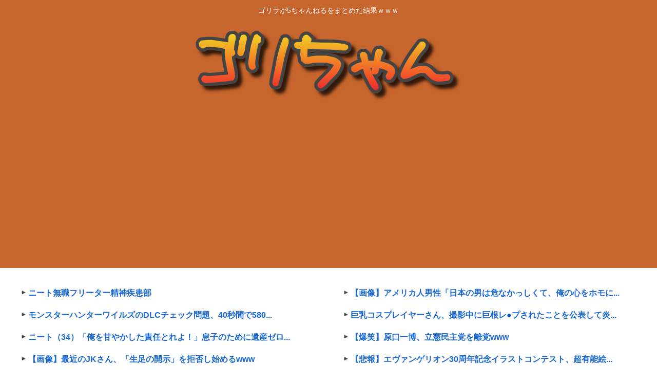

--- FILE ---
content_type: text/html; charset=utf-8
request_url: https://www.google.com/recaptcha/api2/aframe
body_size: 267
content:
<!DOCTYPE HTML><html><head><meta http-equiv="content-type" content="text/html; charset=UTF-8"></head><body><script nonce="XMGzUtGlYRh2xsdsfJllUA">/** Anti-fraud and anti-abuse applications only. See google.com/recaptcha */ try{var clients={'sodar':'https://pagead2.googlesyndication.com/pagead/sodar?'};window.addEventListener("message",function(a){try{if(a.source===window.parent){var b=JSON.parse(a.data);var c=clients[b['id']];if(c){var d=document.createElement('img');d.src=c+b['params']+'&rc='+(localStorage.getItem("rc::a")?sessionStorage.getItem("rc::b"):"");window.document.body.appendChild(d);sessionStorage.setItem("rc::e",parseInt(sessionStorage.getItem("rc::e")||0)+1);localStorage.setItem("rc::h",'1768644253402');}}}catch(b){}});window.parent.postMessage("_grecaptcha_ready", "*");}catch(b){}</script></body></html>

--- FILE ---
content_type: application/javascript
request_url: https://sync.shinobi.jp/v2/sync/ne?t=js&r=https%3A%2F%2Fx9.shinobi.jp%2Ftrack%3Fcid%3D453134535%26ref%3D%26jsref%3Dhttps%253A%252F%252Fgorillac.com%252F346389%252F%26time%3D1768644248340%26x9uid%3Decd6024c-ef8d-40a7-8da4-c589b60cf334%26imuid%3Dnull%26picked%3D%257B%2522453134535-103%2522%253A%257B%2522language%2522%253A%2522en-US%2540posix%2522%252C%2522session_id%2522%253A%252273d47b13-28d7-4de3-bff6-9132ae2cce75%2522%257D%257D%26callback%3D__chikayo__.callback.C_1768644248339_2551%26uid%3D
body_size: 29
content:
__chikayo__.callback.C_1768644248339_2551('0efb880f-bbe7-4f89-bb50-3c9380dafd8c');

--- FILE ---
content_type: text/javascript;charset=utf-8
request_url: https://ors.cnobi.jp/r/9827e4ac8a606052df7e2b0098a3e215/1768643613
body_size: 8187
content:
if(! window.NT_RMD_AUD_ITEMS){window.NT_RMD_AUD_ITEMS = {};};(function(item){window.NT_RMD_AUD_ITEMS[item.source_key] = item;if(window.NT_RMD_AUD_CORE_ENGINE){window.NT_RMD_AUD_CORE_ENGINE.run();}})({"id":153724,"user_id":1710,"source_key":"9827e4ac8a606052df7e2b0098a3e215","rss_feeds":[{"id":153299,"site_url":"https://joukyunews.com","site_title":"上級まとめサイト","favicon":"https://joukyunews.com/wp-content/uploads/2019/11/cropped-android-chrome-512x512-32x32.png"},{"id":153300,"site_url":"https://himitsu-ch.com","site_title":"ひみつのどうくつ","favicon":"https://himitsu-ch.com/wp-content/uploads/2019/10/cropped-android-chrome-512x512-32x32.png"},{"id":153298,"site_url":"https://jadeshiny.com","site_title":"翡翠速報","favicon":"https://jadeshiny.com/wp-content/uploads/2021/07/cropped-android-chrome-512x512-1-32x32.png"},{"id":114822,"site_url":"https://0matome.com/c/news.html","site_title":"おまとめ : ニュース","favicon":"https://0matome.com/favicon.ico"},{"id":153313,"site_url":"https://freefreech.com","site_title":"表現の自由ちゃんねる","favicon":"https://freefreech.com/wp-content/uploads/2021/07/cropped-android-chrome-512x512-1-32x32.png"},{"id":153310,"site_url":"https://oshibtn.com","site_title":"押しボタン式ニュース","favicon":"https://oshibtn.com/wp-content/uploads/2019/10/cropped-android-chrome-512x512-32x32.png"},{"id":144660,"site_url":"https://fire5ch.com","site_title":"炎の5chまとめ","favicon":"https://fire5ch.com/wp-content/uploads/2020/04/cropped-android-chrome-512x512-1-32x32.png"},{"id":161568,"site_url":"https://u2chan.com","site_title":"うつーちゃんねる","favicon":"https://u2chan.com/wp-content/uploads/2022/08/cropped-favicon-32x32.jpg"},{"id":159309,"site_url":"https://kitaaa.net/","site_title":"キター(ﾟ∀ﾟ)ー！アンテナ - 総合 -","favicon":"https://kitaaa.net/favicon.png?0322-3"}],"html_template":null,"carousel_settings":null,"popup_settings":null,"recommends":[{"id":1944295286,"title":"【SS】泉（あのときの夢……）","rssid":159309,"url":"https://kitaaa.net/?mode=ct_view&ct_no=777&ct_sort=0&ano=15968617","images":null,"defaultimage":null,"content":"","date":1768642407,"like":0,"rt":0,"hateb":0,"sitename":"キター(ﾟ∀ﾟ)ー！アンテナ - 総合 -","subimage":"https://ik1-439-51873.vs.sakura.ne.jp/image_kitaaa/20260117/20260117060538izumi-1-680x382.jpg","display_order":0},{"id":1944295287,"title":"【千葉】中国籍の男（34）を殺人未遂容疑で逮捕　30歳女性が包丁で切りつけられる　ほかに男性1人も血","rssid":159309,"url":"https://kitaaa.net/?mode=ct_view&ct_no=777&ct_sort=0&ano=15968669","images":null,"defaultimage":null,"content":"","date":1768642405,"like":0,"rt":0,"hateb":0,"sitename":"キター(ﾟ∀ﾟ)ー！アンテナ - 総合 -","subimage":"https://ik1-439-51873.vs.sakura.ne.jp/image_kitaaa/20260117/20260117061007835abfc6-s.png","display_order":0},{"id":1944295288,"title":"トランプ大統領「最大の障害はゼレンスキー大統領だ」…ウクライナ侵攻が4年間続いていることについて！","rssid":159309,"url":"https://kitaaa.net/?mode=ct_view&ct_no=777&ct_sort=0&ano=15968649","images":null,"defaultimage":null,"content":"","date":1768642404,"like":0,"rt":0,"hateb":0,"sitename":"キター(ﾟ∀ﾟ)ー！アンテナ - 総合 -","subimage":"https://ik1-439-51873.vs.sakura.ne.jp/image_kitaaa/20260117/202601170610371e9d8a0a.jpg","display_order":0},{"id":1944295289,"title":"釧路のメガソーラー業者が「行政指導には応じない」と宣言、市の条例によって許可申請を提出するよう通知し","rssid":159309,"url":"https://kitaaa.net/?mode=ct_view&ct_no=777&ct_sort=0&ano=15968594","images":null,"defaultimage":null,"content":"","date":1768642403,"like":0,"rt":0,"hateb":0,"sitename":"キター(ﾟ∀ﾟ)ー！アンテナ - 総合 -","subimage":"https://kitaaa.net/img/og5.png","display_order":0},{"id":1944291096,"title":"飲酒の数値基準厳しく 事故の遺族らが法務大臣に要望","rssid":144660,"url":"https://fire5ch.com/460677","images":null,"defaultimage":null,"content":"1 : 2026/01/17(土) 00:06:05.73 ID:d1mgzRIk0 飲酒の数値基準厳しく　事故の遺族らが法務大臣に要望（テレビ朝日系（ANN）） – Yahoo!ニュースhttps://ne […]","date":1768638744,"like":0,"rt":0,"hateb":0,"sitename":"炎の5chまとめ","subimage":"https://fire5ch.com/wp-content/uploads/2026/01/XrCRyBHaOFv11768638742.jpg","display_order":0},{"id":1944291097,"title":"バカッター、学力低下がヤバいwww","rssid":144660,"url":"https://fire5ch.com/460674","images":null,"defaultimage":null,"content":"1 : 2026/01/17(土) 16:39:08.428 ID:VrzUBz7z0 【問題】赤玉と白玉が合計100個入った箱がある。1個引いたら赤だった。もう1個引いた時に出やすいのは？ ※補足・赤玉の数は0～100 […]","date":1768638738,"like":0,"rt":0,"hateb":0,"sitename":"炎の5chまとめ","subimage":"https://fire5ch.com/wp-content/uploads/2025/09/fire_thumb.png","display_order":0},{"id":1944287950,"title":"社民、衆院大阪9区に27歳新人 ラサール石井副党首秘書","rssid":153299,"url":"https://joukyunews.com/573267/","images":null,"defaultimage":null,"content":"1 名前:一般よりも上級の名無しさん 投稿日時:2026/01/17(土) 17:07:15.99 ID:np209nZk9 社民、衆院大阪9区に27歳新人　ラサール石井副党首秘書（共同通信） – Yahoo […]","date":1768638710,"like":0,"rt":0,"hateb":0,"sitename":"上級まとめサイト","subimage":"https://joukyunews.com/wp-content/uploads/2026/01/9cADoez8kPZ61768638709.jpg","display_order":0},{"id":1944287951,"title":"【衝撃】高市、自民裏金議員を完全に赦す！裏金議員もすべからく公認し比例との重複立候補もOKに 党幹部「非公認は党内で分断を招く」","rssid":153299,"url":"https://joukyunews.com/573264/","images":null,"defaultimage":null,"content":"1 名前:一般よりも上級の名無しさん 投稿日時:2026/01/17(土) 16:53:38.92 ID:hfpK46he0 自民裏金議員、比例重複容認へ2026.01.17(Sat) https://www.daily […]","date":1768638707,"like":0,"rt":0,"hateb":0,"sitename":"上級まとめサイト","subimage":"https://joukyunews.com/wp-content/uploads/2026/01/0Nq00uWkdPB71768638706.jpg","display_order":0},{"id":1944291177,"title":"【東京・杉並】「目に入った2人刺した」 執行官らを突然襲撃か","rssid":153310,"url":"https://oshibtn.com/%e3%80%90%e6%9d%b1%e4%ba%ac%e3%83%bb%e6%9d%89%e4%b8%a6%e3%80%91%e3%80%8c%e7%9b%ae%e3%81%ab%e5%85%a5%e3%81%a3%e3%81%9f2%e4%ba%ba%e5%88%ba%e3%81%97%e3%81%9f%e3%80%8d-%e5%9f%b7%e8%a1%8c%e5%ae%98%e3%82%89/","images":["https://oshibtn.com/wp-content/uploads/2026/01/kIdGdm3RVvXL1768638673-150x150.jpg"],"defaultimage":null,"content":"1 名前:押しボタン式の匿名希望者 投稿日時:2026/01/17(土) 17:16:50.05 ID:F5xqwRr49 ※1/17(土) 9:06配信 共同通信 東京都杉並区の路上でアパート立ち退きの強制執行の手続きに訪れた東京地裁の執行官ら2人が刺され1人が死亡した事件で、逮捕された住人の山本宏容疑者（40）が「たまたま目に入った2人を刺した」と供述していることが17日、捜査関係者への取材で分かった。容疑者と2人に面識はなく、警視庁は突然襲ったとみて調べている。 警視庁によると、亡くなった建物賃料の保証会社社員小栗寿晃さん（61）は背中に1カ所、60代の男性執行官は胸など4カ所に傷があった。警視庁は17日午前、殺人などの疑いで容疑者を送検する予定だったが、抵抗したため関係書類のみを送付した。 容疑者は昨年7月時点で家賃約40万円を滞納しており「自暴自棄になった」と説明。「新型コロナウイルス禍以降、仕事をしていなかった」とも話しており、経緯を調べる。 続きは↓ https://news.yahoo.co.jp/articles/133f7a26f197c50cf44f16b33df52784b4f5b652 2 名前:押しボタン式の匿名希望者 投稿日時:2026/01/17(土) 17:17:15.69 ID:uknjJIvk0 You.Tubeで大宮公園のピースくん見てからビールでも飲むか 3 名前:押しボタン式の匿名希望者 投稿日時:2026/01/17(土) 17:17:31.46 ID:UmNfNp9q0 &gt;&gt;1 ＡＶの身過ぎだろ 12 名前:押しボタン式の匿名希望者 投稿日時:2026/01/17(土) 17:20:27.90 ID:2JBAT49j0 &gt;&gt;3 玄関開けたら秒で刺殺か 4 名前:押しボタン式の匿名希望者 投稿日時:2026/01/17(土) 17:18:42.58 ID:/tLMhIK70 助さん格さん「ええい　目に入らぬか！！」 5 名前:押しボタン式の匿名希望者 投稿日時:2026/01/17(土) 17:18:48.18 ID:zGoQF4TX0 元気があってよろしい あまり無職を舐めるなよ 6 名前:押しボタン式の匿名希望者 投稿日時:2026/01/17(土) 17:18:48.50 ID:j1tGze","date":1768638673,"like":0,"rt":0,"hateb":0,"sitename":"押しボタン式ニュース","subimage":null,"display_order":0},{"id":1944288699,"title":"国産ソシャゲ、終わる","rssid":153298,"url":"https://jadeshiny.com/%e3%81%aa%e3%82%93g/%e5%9b%bd%e7%94%a3%e3%82%bd%e3%82%b7%e3%83%a3%e3%82%b2%e3%80%81%e7%b5%82%e3%82%8f%e3%82%8b/","images":null,"defaultimage":null,"content":"1 名前:番組の途中ですが翡翠の名無しがお送りします 投稿日時:2026/01/17(土) 17:00:47.72 ID:EdlmaPEt0 2 名前:番組の途中ですが翡翠の名無しがお送りします 投稿日時:2026/01 […]","date":1768637760,"like":0,"rt":0,"hateb":0,"sitename":"翡翠速報","subimage":"https://jadeshiny.com/wp-content/uploads/2026/01/l9wv9ZSx6Gdr1768637756.jpg","display_order":0},{"id":1944287818,"title":"立憲原口一博、連日Xで新党結成に激怒してるのに離党する気配がない ","rssid":153313,"url":"https://freefreech.com/%e5%ab%8c%e5%84%b2/461737/","images":null,"defaultimage":null,"content":"1 名前:ここからは表現の自由でイカせていただきます 投稿日時:2026/01/17(土) 16:51:07.88 ID:8d++0PCI0 原口一博氏が激怒「断固反対、断固抗議」野田佳彦氏を痛烈批判「権威主義的な独裁国 […]","date":1768637733,"like":0,"rt":0,"hateb":0,"sitename":"表現の自由ちゃんねる","subimage":"https://freefreech.com/wp-content/uploads/2026/01/268tDBaIBSAG1768637732.jpg","display_order":0},{"id":1944284306,"title":"凄まじい毒親からの脱出劇","rssid":159309,"url":"https://kitaaa.net/?mode=ct_view&ct_no=777&ct_sort=0&ano=15967570","images":null,"defaultimage":null,"content":"","date":1768637547,"like":0,"rt":0,"hateb":0,"sitename":"キター(ﾟ∀ﾟ)ー！アンテナ - 総合 -","subimage":"https://ik1-439-51873.vs.sakura.ne.jp/image_kitaaa/20260117/2026011710500920260117104246fFQnl.png","display_order":0},{"id":1944284307,"title":"【中革連】「中道」、池田大作の思想だった・・・","rssid":159309,"url":"https://kitaaa.net/?mode=ct_view&ct_no=777&ct_sort=0&ano=15968506","images":null,"defaultimage":null,"content":"","date":1768637546,"like":0,"rt":0,"hateb":0,"sitename":"キター(ﾟ∀ﾟ)ー！アンテナ - 総合 -","subimage":"https://ik1-439-51873.vs.sakura.ne.jp/image_kitaaa/20260117/20260117051004542dada1-s.png","display_order":0},{"id":1944284308,"title":"トム・クルーズ「スター・ウォーズ」新作映画でカメラマンに…ライトセーバー決闘シーンを撮影！","rssid":159309,"url":"https://kitaaa.net/?mode=ct_view&ct_no=777&ct_sort=0&ano=15968457","images":null,"defaultimage":null,"content":"","date":1768637545,"like":0,"rt":0,"hateb":0,"sitename":"キター(ﾟ∀ﾟ)ー！アンテナ - 総合 -","subimage":"https://ik1-439-51873.vs.sakura.ne.jp/image_kitaaa/20260117/2026011704551342c9d6ec.jpg","display_order":0},{"id":1944284309,"title":"野心的すぎるEV戦略を採用した某ドイツ企業、米中双方から大打撃を食らってしまった結果……","rssid":159309,"url":"https://kitaaa.net/?mode=ct_view&ct_no=777&ct_sort=0&ano=15968447","images":null,"defaultimage":null,"content":"","date":1768637544,"like":0,"rt":0,"hateb":0,"sitename":"キター(ﾟ∀ﾟ)ー！アンテナ - 総合 -","subimage":"https://kitaaa.net/img/og5.png","display_order":0},{"id":1944284310,"title":"カキフライ好んで食べる奴ってちょっと理解に苦しむ","rssid":159309,"url":"https://kitaaa.net/?mode=ct_view&ct_no=777&ct_sort=0&ano=15968450","images":null,"defaultimage":null,"content":"","date":1768637543,"like":0,"rt":0,"hateb":0,"sitename":"キター(ﾟ∀ﾟ)ー！アンテナ - 総合 -","subimage":"https://ik1-439-51873.vs.sakura.ne.jp/image_kitaaa/20260117/20260117045008fa274576.jpg","display_order":0},{"id":1944288619,"title":"ワイ重度の不安障害、解決法は自殺しかないと気づき絶望してしまう","rssid":161568,"url":"https://u2chan.com/58192/","images":null,"defaultimage":null,"content":"1 : 2026/01/17(土) 16:40:33.026 ID:uzd3ZdZLm 生物としてまともに活動できない 2 : 2026/01/17(土) 16:40:43.317 ID:uzd3ZdZLm 死ぬしかない […]","date":1768636885,"like":0,"rt":0,"hateb":0,"sitename":"うつーちゃんねる","subimage":"https://u2chan.com/wp-content/uploads/2022/08/thumb.jpg","display_order":0},{"id":1944291178,"title":"【中道】「中道は菅氏の思いもつなぐ政党」公明・斉藤代表、菅義偉元首相の不出馬に","rssid":153310,"url":"https://oshibtn.com/%e3%80%90%e4%b8%ad%e9%81%93%e3%80%91%e3%80%8c%e4%b8%ad%e9%81%93%e3%81%af%e8%8f%85%e6%b0%8f%e3%81%ae%e6%80%9d%e3%81%84%e3%82%82%e3%81%a4%e3%81%aa%e3%81%90%e6%94%bf%e5%85%9a%e3%80%8d%e5%85%ac%e6%98%8e/","images":["https://oshibtn.com/wp-content/uploads/2026/01/uGGuO8eW9tWB1768636842-150x150.jpg"],"defaultimage":null,"content":"1 名前:押しボタン式の匿名希望者 投稿日時:2026/01/17(土) 16:44:38.71 ID:h+cIZcEM9 公明党の斉藤鉄夫代表は17日、自民党の菅義偉元首相が次期衆院選への不出馬を正式に表明したことを受け、「残念だ。自公連立政権の中で、自民と公明をつないでくれた方だった」と述べた。東京都内で記者団の取材に答えた。 その上で、立憲民主党と公明が結成した新党「中道改革連合」は、菅氏の考え方には親和性があるとの認識を示し、「中道は菅氏の思いもつなぐ政党だという気持ちで、この衆院選を戦っていきたい」と意気込んだ。 [産経新聞] 2026/1/17(土) 16:14 https://news.yahoo.co.jp/articles/c1257658adb713b3579a4ed471629ae6cd05522c 2 名前:押しボタン式の匿名希望者 投稿日時:2026/01/17(土) 16:45:18.19 ID:t42GOebc0 You.Tubeで大宮公園のピースくん見てからビールでも飲むか 4 名前:押しボタン式の匿名希望者 投稿日時:2026/01/17(土) 16:46:05.03 ID:st4QojI10 なんか死人に口なしみたいだな 6 名前:押しボタン式の匿名希望者 投稿日時:2026/01/17(土) 16:46:35.85 ID:8TBjXZMv0 お前らが最近捨てた（捨てられた）党から政界勇退する人間の名前出すな。アホか。 7 名前:押しボタン式の匿名希望者 投稿日時:2026/01/17(土) 16:46:58.55 ID:R3coNXpu0 &gt;&gt;1 物価高市、辞めろ！ おまえら、政権交代も視野にいれとけよー 8 名前:押しボタン式の匿名希望者 投稿日時:2026/01/17(土) 16:47:19.73 ID:Bt3WllMr0 石破を総裁に推していた売国奴菅 16 名前:押しボタン式の匿名希望者 投稿日時:2026/01/17(土) 16:49:15.61 ID:L+/Vncp10 &gt;&gt;8 石破は動きは悪かったけど別に売国奴じゃねえだろ もっと早く動いて欲しかったけどな それでも間違った方向に全力疾走の高市よりはマシ 22 名前:押しボタン式の匿名希望者 投稿日時:2026/01/17(土) 16:50:","date":1768636842,"like":0,"rt":0,"hateb":0,"sitename":"押しボタン式ニュース","subimage":null,"display_order":0},{"id":1944291098,"title":"多分もうすぐ大地震が起きるぞ","rssid":144660,"url":"https://fire5ch.com/460672","images":null,"defaultimage":null,"content":"1 : 2026/01/17(土) 15:30:55.41 ID:OsXtmbyp0 日暮れ前に (；´ん`) (´༎ຶོん༎ຶོ`) [904880432] ５ちゃんねるのニュース速報（嫌儲） mango shake! […]","date":1768636063,"like":0,"rt":0,"hateb":0,"sitename":"炎の5chまとめ","subimage":"https://fire5ch.com/wp-content/uploads/2025/09/fire_thumb.png","display_order":0},{"id":1944281250,"title":"チャットGPTってブチ切れたらこっちの言うこと聞くよな","rssid":144660,"url":"https://fire5ch.com/460670","images":null,"defaultimage":null,"content":"1 : 2026/01/17(土) 16:22:06.981 ID:UCHQrV/u0 モラハラ化がすすむ 2 : 2026/01/17(土) 16:22:41.772 ID:XR94vNUxM お前また負けたの？ 3 […]","date":1768636059,"like":0,"rt":0,"hateb":0,"sitename":"炎の5chまとめ","subimage":"https://fire5ch.com/wp-content/uploads/2026/01/8CCCL04q75df1768636057.jpg","display_order":0},{"id":1944281305,"title":"立憲議員「アンパン(中革)にアンコでなくウ●コが入ってるかも」","rssid":153299,"url":"https://joukyunews.com/573261/","images":null,"defaultimage":null,"content":"1 名前:一般よりも上級の名無しさん 投稿日時:2026/01/17(土) 16:31:51.94 ID:B7QCAjBf0 https://news.yahoo.co.jp/articles/c22e4d9356e9a […]","date":1768635977,"like":0,"rt":0,"hateb":0,"sitename":"上級まとめサイト","subimage":"https://joukyunews.com/wp-content/uploads/2026/01/ms9Tp1Ofbsfj1768635976.jpg","display_order":0},{"id":1944281306,"title":"自民・鈴木幹事長、マジで解散のことを知らされてなかった…「報道で初めて知った」「意思疎通ができてなかった」「高市との間にしこりはない」","rssid":153299,"url":"https://joukyunews.com/573258/","images":null,"defaultimage":null,"content":"1 名前:一般よりも上級の名無しさん 投稿日時:2026/01/17(土) 16:39:45.12 ID:bLjO+kCn0 自民・鈴木幹事長「怒ったりしません」　高市首相の衆院解散意向に2026/1/17 16:11 […]","date":1768635973,"like":0,"rt":0,"hateb":0,"sitename":"上級まとめサイト","subimage":"https://joukyunews.com/wp-content/uploads/2026/01/WXY3iLUe1hWF1768635972.jpg","display_order":0},{"id":1944287762,"title":"松嶋菜々子さん(52歳・172cm)「身長が高いのがコンプレックスでした」","rssid":153300,"url":"https://himitsu-ch.com/435428/","images":null,"defaultimage":null,"content":"1 名前:ひみつの名無しさん 投稿日時:2026/01/17(土) 14:53:22.13 ID:qfwhi7FZ0 松嶋菜々子（52）が明かす“高身長コンプレックス”　「10代の思春期のころは、背中を少し丸めて姿勢が悪 […]","date":1768635967,"like":0,"rt":0,"hateb":0,"sitename":"ひみつのどうくつ","subimage":"https://himitsu-ch.com/wp-content/uploads/2026/01/JNOtAtEOhYXe1768635967.jpg","display_order":0},{"id":1944287763,"title":"ワイ、顔面の下半分がブスすぎるwww","rssid":153300,"url":"https://himitsu-ch.com/435425/","images":null,"defaultimage":null,"content":"1 名前:ひみつの名無しさん 投稿日時:2026/01/17(土) 16:02:11.538 ID:bYSjquHp0 2 名前:ひみつの名無しさん 投稿日時:2026/01/17(土) 16:02:28.549 ID: […]","date":1768635963,"like":0,"rt":0,"hateb":0,"sitename":"ひみつのどうくつ","subimage":"https://himitsu-ch.com/wp-content/uploads/2026/01/qK5VAB0vzcxy1768635962.jpg","display_order":0},{"id":1944288620,"title":"ニート無職フリーター精神疾患部","rssid":161568,"url":"https://u2chan.com/58190/","images":null,"defaultimage":null,"content":"1 : 2026/01/17(土) 15:46:10.189 ID:DMwMJRThn !metadent:vvv – configured!metadent:vvv:!metadent:vvv:!metad […]","date":1768635073,"like":0,"rt":0,"hateb":0,"sitename":"うつーちゃんねる","subimage":"https://u2chan.com/wp-content/uploads/2026/01/bG9qB1vzIheD1768635062.jpg","display_order":0},{"id":1944287819,"title":"原口一博とネトウヨが悪魔合体。原口さんが1番まとも、覚醒したなどの声多数","rssid":153313,"url":"https://freefreech.com/%e5%ab%8c%e5%84%b2/461734/","images":null,"defaultimage":null,"content":"1 名前:ここからは表現の自由でイカせていただきます 投稿日時:2026/01/17(土) 16:14:50.41 ID:EkApKt+Y0 ソース https://search.yahoo.co.jp/realtime […]","date":1768635039,"like":0,"rt":0,"hateb":0,"sitename":"表現の自由ちゃんねる","subimage":"https://freefreech.com/wp-content/uploads/2026/01/GwXxjP7XOUKv1768635039.jpg","display_order":0},{"id":1944289751,"title":"愛煙家「喫煙所が圧倒的に足りない」「限界」聞こえてきた悲鳴…大阪市全域「路上喫煙禁止」1年後の現実 #大阪市","rssid":114822,"url":"https://0matome.com/p/pb3527edd609c97507ce5977fafccf534.html","images":null,"defaultimage":null,"content":"愛煙家「喫煙所が圧倒的に足りない」「限界」聞こえてきた悲鳴…大阪市全域「路上喫煙禁止」1年後の現実 #大阪市 ２ちゃんねるニュース超速まとめ＋","date":1768634879,"like":0,"rt":0,"hateb":0,"sitename":"おまとめ : ニュース","subimage":"https://0matome.com/img/og_image.png","display_order":0},{"id":1944281308,"title":"レザ・パーレビ元皇太子「イランに帰る準備が出来ている。私がイラン政権を変えられる唯一の人間だ」パーレビ王朝復活か","rssid":153299,"url":"https://joukyunews.com/573255/","images":null,"defaultimage":null,"content":"1 名前:一般よりも上級の名無しさん 投稿日時:2026/01/17(土) 12:24:53.18 ID:CvRBIB8S0 イランは「崩壊寸前」　元皇太子、圧力訴え政権移行準備 1/17(土) 6:59配信 １６日、米 […]","date":1768633375,"like":0,"rt":0,"hateb":0,"sitename":"上級まとめサイト","subimage":"https://joukyunews.com/wp-content/uploads/2026/01/KhnpCo7vBkfK1768633374.jpg","display_order":0},{"id":1944278090,"title":"派遣のオッサンと同棲するんだけど「家具家電はお互いの家から持ち寄ろう」とか言い始めてドン引き…普通、新調するだろ？","rssid":153300,"url":"https://himitsu-ch.com/435422/","images":null,"defaultimage":null,"content":"1 名前:ひみつの名無しさん 投稿日時:2026/01/17(土) 12:21:35.29 ID:ORQ3ALqv0 https://news.yahoo.co.jp/articles/2bb6e31b42c958800 […]","date":1768633362,"like":0,"rt":0,"hateb":0,"sitename":"ひみつのどうくつ","subimage":"https://himitsu-ch.com/wp-content/uploads/2026/01/6CLwz2J3Qw2Z1768633361.jpg","display_order":0},{"id":1944278866,"title":"性的サービスまんさん、強盗を撃退して懲役4年 埼玉","rssid":161568,"url":"https://u2chan.com/58183/","images":null,"defaultimage":null,"content":"1 : 2026/01/17(土) 15:47:33.098 ID:/yJeMPyt6 埼玉県所沢市のマンションで2024年12月、男性＝当時（25）＝を刃物で刺して死亡させたとして、傷害致死などの罪に問われた、住居職業 […]","date":1768633243,"like":0,"rt":0,"hateb":0,"sitename":"うつーちゃんねる","subimage":"https://u2chan.com/wp-content/uploads/2026/01/E4psXAtoDd6W1768633242.jpg","display_order":0}],"name":"gorilla-bottom-img","note":"","line":"0","sort_type":"published_date","limit":30,"template":"image-frame","theme":"","title_color":"","title_bg_color":"","article_text_color":"","article_bg_color":"","border_color":"","border_width":0,"border_radius":0,"count_color":"","count_bg_color":"","article_size":1,"image_size":{"article_image_size":"1","article_image_vertical_size":"1"},"display_adjustment":{"display_adjustment":"default","display_adjustment_size":0,"display_vertical_size":0},"target_blank":1,"display_publishdate":0,"display_share":1,"display_content":1,"admaxlite":0,"sensitive_judge":100,"sensitive_at":1632963175000,"created_at":1617158473000,"updated_at":1768644064000,"use_display_priority":false,"hide_future_article":true,"article_take_days":1,"theme_id":0,"title_bg_opacity":"1","count_bg_opacity":"1","article_vertical_size":1,"display_effect":"","font_size":"default","icon_show":false,"icon_url":"","favicon_show":false,"ranking_show":false,"new_show":false,"new_time":1440,"title_show":"title","title_count":0,"margin_top":2,"margin_bottom":2,"margin_left":2,"margin_right":2,"display_publishtime":false,"rss_image_only":false,"new_color":"#ff0000","min_article_width":200,"date_color":"","col_size":3,"user_life":387877776,"use_ssl":false,"mouse_over":false,"version":2.0});

--- FILE ---
content_type: text/javascript;charset=utf-8
request_url: https://rcm.shinobi.jp/r/e002b627545ba194090dcdc8de1dfca3
body_size: 27335
content:
if(! window.NT_RMD_AUD_ITEMS){window.NT_RMD_AUD_ITEMS = {};};(function(item){window.NT_RMD_AUD_ITEMS[item.source_key] = item;if(window.NT_RMD_AUD_CORE_ENGINE){window.NT_RMD_AUD_CORE_ENGINE.run();}})({"id":163182,"user_id":1710,"source_key":"e002b627545ba194090dcdc8de1dfca3","rss_feeds":[{"id":145595,"site_url":"https://2ketsu.com/","site_title":"にけつアンテナ","favicon":null},{"id":163753,"site_url":"https://re-sho.com","site_title":"冷笑速報","favicon":"https://re-sho.com/wp-content/uploads/2021/04/cropped-android-chrome-512x512-1-32x32.png"}],"html_template":null,"carousel_settings":null,"popup_settings":null,"recommends":[{"id":1944291142,"title":"【高市】スピード感スピード感言うけど、実際はどちゃくそ平均的な政治の速度だよな。米も高いままだし","rssid":163753,"url":"https://re-sho.com/%e3%80%90%e9%ab%98%e5%b8%82%e3%80%91%e3%82%b9%e3%83%94%e3%83%bc%e3%83%89%e6%84%9f%e3%82%b9%e3%83%94%e3%83%bc%e3%83%89%e6%84%9f%e8%a8%80%e3%81%86%e3%81%91%e3%81%a9%e3%80%81%e5%ae%9f%e9%9a%9b%e3%81%af/","images":["https://re-sho.com/wp-content/uploads/2026/01/xbjycTWN0RuX1768639660.jpg"],"defaultimage":null,"content":"1 : 2026/01/17(土) 16:12:15.24 ID:KyQxCJO40 https://www.nikkei.com/article/DGXZQOUA1107J0R10C26A1000000/ 34 : 2026/01/17(土) 16:13:13.48 ID:HdxozTbG0 円安のスピード感 35 : 2026/01/17(土) 16:13:14.58 ID:weU/QHOu0 史上最速で日本破壊してるよ 36 : 2026/01/17(土) 16:13:25.37 ID:ub1kxLFd0 感覚だけが加速する ジョジョのスタンドみたいなもん 37 : 2026/01/17(土) 16:13:34.38 ID:kQKlN9bX0 スピード感じゃなくてスピードって言わない時点でな 「～して行きましょう」も嫌い するって言え 89 : 2026/01/17(土) 16:28:59.49 ID:V1omD3KI0 &gt;&gt;37 なんか常にフワフワした表現なんだよね 41 : 2026/01/17(土) 16:13:55.20 ID:7e0rKJdq0 瞬きしてたら日本死んでたわ 43 : 2026/01/17(土) 16:13:58.56 ID:1DR3D/Cc0 米も高いままて 安くするなんて言ってないだろ むしろ高値安定目指してんだコラ 44 : 2026/01/17(土) 16:14:02.22 ID:21eaC3/7H 人使わずに1人でやってるから時間かかるんだよ 45 : 2026/01/17(土) 16:14:04.70 ID:nIzhg+ZT0 スピード出してるわけじゃなくてスピード感やからな 劣等民族ジャップの国技、言葉遊び 46 : 2026/01/17(土) 16:14:11.49 ID:hsCWmyYb0 反中のスピード感がすごかった 48 : 2026/01/17(土) 16:14:22.85 ID:gL7R56dX0 中国との戦争準備だろ 49 : 2026/01/17(土) 16:14:49.81 ID:j/TFsBxc0 悪化だけは早いぞ 50 : 2026/01/17(土) 16:14:53.29 ID:70RGlD+q0 コメは安くする気ないし 51 : 2026/01/17(土) 16:15:03.01 ID","date":1768639661,"like":0,"rt":0,"hateb":0,"sitename":"冷笑速報","subimage":null,"display_order":0},{"id":1944291143,"title":"社会的に何か成して消えていくのと成さずに消えていくので何か違うんだろうか？","rssid":163753,"url":"https://re-sho.com/%e7%a4%be%e4%bc%9a%e7%9a%84%e3%81%ab%e4%bd%95%e3%81%8b%e6%88%90%e3%81%97%e3%81%a6%e6%b6%88%e3%81%88%e3%81%a6%e3%81%84%e3%81%8f%e3%81%ae%e3%81%a8%e6%88%90%e3%81%95%e3%81%9a%e3%81%ab%e6%b6%88%e3%81%88/","images":null,"defaultimage":null,"content":"1 : 2026/01/17(土) 17:03:14.076 ID:xbpy9Ay/0 たいして変わらないし人生に目的はなくてましてや何か成すために生きるわけじゃないんじゃないの 2 : 2026/01/17(土) 17:03:48.597 ID:3KoIgxe90 宇宙規模で言ったら一緒だぞ 7 : 2026/01/17(土) 17:05:15.137 ID:FWtdSUI+0 自分の満足感だけ 8 : 2026/01/17(土) 17:05:19.300 ID:nQmpE75p0 後の世に及ぼす影響力が違う 15 : 2026/01/17(土) 17:08:08.287 ID:xbpy9Ay/0 &gt;&gt;8 自分にとっては関係ないじゃん 死んだ後で賞賛されたり他人が喜んだりしても自分にとってはもう何の意味もない 自己中なせいか「社会のために死ぬ」みたいなのがわからない 10 : 2026/01/17(土) 17:05:57.552 ID:xbpy9Ay/0 だが生きてる間は何か成したほうが承認や地位やお金が得られて楽しくなりやすいのかもしれない どうしても仕事ばかりの人生にはなるが 11 : 2026/01/17(土) 17:06:13.700 ID:rBUpAphe0 承認欲求モンスターか否か 12 : 2026/01/17(土) 17:07:08.136 ID:ID90wu0m0 自らの嘘で消えていく中川翔子さん 13 : 2026/01/17(土) 17:07:25.784 ID:zWEr352q0 属人性と世襲やぞ‼︎ 14 : 2026/01/17(土) 17:07:58.509 ID:+W63zKco0 選べる中で一番ワクワク感、ポジティブ感情を感じる選択(行動、思考、意識の集中、想像でも何でもよい)をする これを好きなだけ全ての瞬間やる自由がある 情熱・ポジティブ感情を選ぶのが人生の目的 16 : 2026/01/17(土) 17:10:04.579 ID:xbpy9Ay/0 &gt;&gt;14 生きてる間に楽しいってことでしょ それなら仕事を楽しめなかったらニートでゲーム三昧が幸せということもあり得る 17 : 2026/01/17(土) 17:10:24.374 ID:F5sWLahC0 いいんだよ自分本位で 偉人の業績なんて結局の所","date":1768639656,"like":0,"rt":0,"hateb":0,"sitename":"冷笑速報","subimage":"https://re-sho.com/wp-content/uploads/2022/05/re-sho-th.png","display_order":0},{"id":1944281296,"title":"自民大勝の2021年衆院選でも立憲に公明票が乗っていれば立憲が第1党になっていた模様。高市は相当大勝ちしない限り詰んでしまう","rssid":163753,"url":"https://re-sho.com/%e8%87%aa%e6%b0%91%e5%a4%a7%e5%8b%9d%e3%81%ae2021%e5%b9%b4%e8%a1%86%e9%99%a2%e9%81%b8%e3%81%a7%e3%82%82%e7%ab%8b%e6%86%b2%e3%81%ab%e5%85%ac%e6%98%8e%e7%a5%a8%e3%81%8c%e4%b9%97%e3%81%a3%e3%81%a6/","images":["https://re-sho.com/wp-content/uploads/2026/01/oGBtyvslZgMn1768633369.jpg"],"defaultimage":null,"content":"1 : 2026/01/17(土) 15:31:49.83 ID:K1LoGWzS0 自民が大勝した21年衆院選でも試算した。 実際の結果は、岸田文雄首相のもと、自民は187（追加公認は含まず）と単独過半数を確保し、公明は9、立憲民主は57だった。 これに対し、5割シナリオでも自民の131に中道改革が120と迫った。7割では自民114、中道改革137と逆転。10割だと自民90、中道改革160となった。 ところで、17年衆院選で朝日新聞と東京大が共同で実施した調査によると、比例区で公明に投票していた人のうち、小選挙区では自民候補に投じていた割合は7割ほどだったという。 https://digital.asahi.com/sp/articles/ASV1J54Z2V1JULLI00SM.html 42 : 2026/01/17(土) 15:32:41.50 ID:K1LoGWzS0 高市は小泉の郵政解散レベルの勝ち方でようやく自民単独過半数くらいかこれ 43 : 2026/01/17(土) 15:32:42.86 ID:MU7k71Mu0 選挙楽しみ過ぎる。自民党大敗して消えてくれ 44 : 2026/01/17(土) 15:32:55.12 ID:7DJRpmm10 2021年の結果から見えてくるのは、特定の支持層が持つ一票の重みが、全体の趨勢をいかに変えうるかという政治の機微だ 45 : 2026/01/17(土) 15:33:28.83 ID:sf6L/rR20 なんで石破さんで試算しないの？バカなの？ 59 : 2026/01/17(土) 15:36:01.50 ID:K1LoGWzS0 &gt;&gt;45 試算してるよ 自民が大勝ちした時でも公明票が消えれば負けるってのが味噌なんだよ 46 : 2026/01/17(土) 15:33:29.46 ID:4i7/Cqaa0 逆神疫病神のケンモジはれいわ応援しててくれよ 86 : 2026/01/17(土) 15:41:34.02 ID:QYk0owTS0 &gt;&gt;46 れいわ新鮮組、お前らみたいなネトウヨレベルの底辺負け犬ジジイじゃなくて若者や主婦層が支持層だから何の関係もないだろ   47 : 2026/01/17(土) 15:33:50.47 ID:EvfLZ7tS0 そんな簡単にはいかんよ 政権党","date":1768633370,"like":0,"rt":0,"hateb":0,"sitename":"冷笑速報","subimage":null,"display_order":0},{"id":1944272649,"title":"茂木外相、職務をサボタージュしてしまう。小泉が外交やってる模様","rssid":163753,"url":"https://re-sho.com/%e8%8c%82%e6%9c%a8%e5%a4%96%e7%9b%b8%e3%80%81%e8%81%b7%e5%8b%99%e3%82%92%e3%82%b5%e3%83%9c%e3%82%bf%e3%83%bc%e3%82%b8%e3%83%a5%e3%81%97%e3%81%a6%e3%81%97%e3%81%be%e3%81%86%e3%80%82%e5%b0%8f%e6%b3%89/","images":["https://re-sho.com/wp-content/uploads/2026/01/qSmoOX4G22XL1768629697.jpg"],"defaultimage":null,"content":"1 : 2026/01/17(土) 14:49:27.10 ID:gLTt0I3l0 茂木敏充外相の動きが鈍い！《小泉進次郎防衛相との違いで評価が急降下》《ＳＮＳ動画アップにご執心》 https://bunshun.jp/denshiban/articles/b13104 中国による対日圧力強化や、米国のベネズエラ攻撃など、年明けから日本の外交にも深刻な影響を与える出来事が相次いだ。日本政府の外交責任者は、この非常時に各国を飛び回って日本の立場を説明しなければならないはずだが、茂木敏充外相（70）は腰が重く、政府・自民党内で評価が急降下しているという。 米軍がベネズエラの首都カラカスの軍事施設を攻撃し、米特殊部隊デルタフォースがマドゥロ大統領夫妻を拘束したのは1月3日未明（現地時間）だった。 同盟国の米国が国際法を無視して主権国家に武力介入――。「法の支配」重視を対中批判の根拠とする日本にとって、難しい対応を迫られる一大事態だ。外相の立場で考えれば、まずは高市早苗首相と詳細な腹合わせをしなければならない。その上で、米側と意思疎通を図ったり、力のある第三国と対米方針の共通認識を持つために連携したりと、即座にやるべきことが山とあるはずだ。しかし、茂木氏が具体的に見える形で動いたのは、日本時間の1月7日午前4時から開かれたG7外相電話会談からだ。 41 : 2026/01/17(土) 14:50:04.11 ID:gLTt0I3l0 外務省幹部は「茂木氏は米攻撃直後に首相と電話などで話し合っている」というが、官邸関係者は「茂木氏からの逐次報告はないとはいわないが、乏しい」と打ち明ける。一方、茂木氏側は「日本の安全保障を実質的に米に頼る以上、米側とどのような距離感で向き合うのか、官邸から明確な方針が降りてこない」と逆に不信感を露わにする。つまり、緊密な連携とは程遠いのが実状だ。 自民党幹部は、茂木氏が「対中国でも動きが鈍い」と批判する。台湾有事を巡る高市首相の国会答弁以降、中国は軍事・経済両面で対日圧力を強めており、中国の王毅外相は各国の外相などに日本の非道ぶりを訴える情報戦も仕掛けている。茂木氏は日本の立場を各国に説明し、少しでも多くの味方を得なければならないはずだが、この年末年始は足が止まったままだ。 「ポスト高市」のライバル小泉進次郎防衛相は今週、米のヘグセス国","date":1768629698,"like":0,"rt":0,"hateb":0,"sitename":"冷笑速報","subimage":null,"display_order":0},{"id":1944264061,"title":"ワイ、このご時世に大型バイクを契約","rssid":163753,"url":"https://re-sho.com/%e3%83%af%e3%82%a4%e3%80%81%e3%81%93%e3%81%ae%e3%81%94%e6%99%82%e4%b8%96%e3%81%ab%e5%a4%a7%e5%9e%8b%e3%83%90%e3%82%a4%e3%82%af%e3%82%92%e5%a5%91%e7%b4%84/","images":["https://re-sho.com/wp-content/uploads/2026/01/GL9lqiH1t6Uw1768626061.jpg"],"defaultimage":null,"content":"1 : 2026/01/17(土) 13:32:34.05 ID:JVzH8phX0 楽しみや 2 : 2026/01/17(土) 13:33:30.44 ID:jIa/a7C+0 なに買ったんや 3 : 2026/01/17(土) 13:33:38.79 ID:StKr4pDP0 常識のないゴミゲェジバイカーにならないことを祈るよ 4 : 2026/01/17(土) 13:34:45.21 ID:JVzH8phX0 &gt;&gt;2 カワサキのZ H2っていうヤツや &gt;&gt;3 一応マナーに則って乗ってきたつもりや すり抜けとかは怖いからやらない 6 : 2026/01/17(土) 13:35:33.23 ID:D2eTao0V0 &gt;&gt;4 ルールは守らないやつのバイクやろ 5 : 2026/01/17(土) 13:34:59.78 ID:jX7DeBTZ0 ワイ引っ越資金でxsr900gp売ったばかりやけど 新色気になってまた買おうか悩んでる 7 : 2026/01/17(土) 13:36:31.63 ID:cqjAZXc90 結局125ccがエエぞ 8 : 2026/01/17(土) 13:36:39.13 ID:xf+Um/gQ0 バイカーはゴミ率多い 9 : 2026/01/17(土) 13:37:35.58 ID:jIa/a7C+0 スゲーの買ったな 10 : 2026/01/17(土) 13:38:01.11 ID:679xAyda0 わい通勤で大型乗ってるけどw125r出るの知ってから気持ちが揺らいでるわ 2台持ちどうなんかね 11 : 2026/01/17(土) 13:40:04.70 ID:cdSYQKg4p おめいろ 大型バイクも年々縮小傾向になりそうだから買うなら今かもな 12 : 2026/01/17(土) 13:43:20.00 ID:v8PO1v450 H2は草 一回は乗ってみたいけどどこで性能使い切るんや 13 : 2026/01/17(土) 13:43:52.75 ID:D2eTao0V0 ほんとに羨ましい いくらなんや 14 : 2026/01/17(土) 13:43:55.80 ID:XblgS5Ps0 ツーリングバイクはクソ 15 : 2026/01/17(土) 13:44:29.88 ID:w86cEgP","date":1768626063,"like":0,"rt":0,"hateb":0,"sitename":"冷笑速報","subimage":null,"display_order":0},{"id":1944264062,"title":"中道「食料品消費税ゼロでいきます」、自民・維新が慌てて「食料品消費税ゼロ(期間限定)」言い始める","rssid":163753,"url":"https://re-sho.com/%e4%b8%ad%e9%81%93%e3%80%8c%e9%a3%9f%e6%96%99%e5%93%81%e6%b6%88%e8%b2%bb%e7%a8%8e%e3%82%bc%e3%83%ad%e3%81%a7%e3%81%84%e3%81%8d%e3%81%be%e3%81%99%e3%80%8d%e3%80%81%e8%87%aa%e6%b0%91%e3%83%bb%e7%b6%ad/","images":["https://re-sho.com/wp-content/uploads/2026/01/aPuyTDtDTL7U1768626059.jpg"],"defaultimage":null,"content":"1 : 2026/01/17(土) 13:42:56.27 ID:RgP30sd70 「生活者ファースト」で食料品消費税ゼロを明記　新党の基本政策判明 立憲民主、公明両党で立ち上げる「中道改革連合」の基本政策の原案が16日、判明した。「生活者ファーストの政治の実現」を掲げ、食料品の消費税ゼロ、「政治とカネ」問題への対策として企業・団体献金の受け手規制などを盛り込んだ。最終的な調整を経て、19日に発表する。 https://www.asahi.com/sp/articles/ASV1J4TH3V1JUTFK021M.html 食料品の消費税率、「時限的にゼロ」案　高市政権の衆院選公約に浮上 https://news.yahoo.co.jp/articles/7f880abb51f3b75a6a335eaade3d0675baa53c69 維新・藤田共同代表、食料品消費税のゼロ「強く訴える」　衆院選公約 日本維新の会の藤田文武共同代表は17日、次期衆院選の公約に食料品の消費税率ゼロを盛り込む考えを示した。「2年間に期間を限定したゼロは我が党がずっと言ってきた。強く訴えていきたい」と述べた。都内で記者団に答えた。 https://www.nikkei.com/article/DGXZQOUA170QN0X10C26A1000000/ 58 : 2026/01/17(土) 13:43:51.10 ID:XKsqAGV40 維新は前から言ってた 104 : 2026/01/17(土) 13:47:59.12 ID:QwjHCG5Q0 &gt;&gt;58 企業団体献金廃止も維新は前から言ってましたがどうなりました？ 60 : 2026/01/17(土) 13:44:10.93 ID:KVuZrjGn0 いや無理だろ できたら凄いわ 72 : 2026/01/17(土) 13:45:26.79 ID:0rwzl/Hu0 &gt;&gt;60 なんで？ システム的な話ならすでに8%と10%に振り分けされてるんだから無理なはず無いぞ 116 : 2026/01/17(土) 13:49:03.07 ID:KVuZrjGn0 &gt;&gt;72 システムじゃなく制度的に 俺農家だけど国に消費税納めなくていいのはわかるが、経費で使った消費税は還付すんの？ とか色々考えてしまう なったら","date":1768626060,"like":0,"rt":0,"hateb":0,"sitename":"冷笑速報","subimage":null,"display_order":0},{"id":1944264063,"title":"元生活保護俺、クレカ枠10万から70万に跳ね上がる","rssid":163753,"url":"https://re-sho.com/%e5%85%83%e7%94%9f%e6%b4%bb%e4%bf%9d%e8%ad%b7%e4%bf%ba%e3%80%81%e3%82%af%e3%83%ac%e3%82%ab%e6%9e%a010%e4%b8%87%e3%81%8b%e3%82%8970%e4%b8%87%e3%81%ab%e8%b7%b3%e3%81%ad%e4%b8%8a%e3%81%8c%e3%82%8b/","images":["https://re-sho.com/wp-content/uploads/2026/01/Plw9gyQMT6HC1768626055.jpg"],"defaultimage":null,"content":"1 : 2026/01/17(土) 13:24:51.429 ID:8GerbLdM0 うれぴーw 社会から認められた感じするわw 2 : 2026/01/17(土) 13:25:09.995 ID:Z0MJu9MfM また煽り文句散りばめてかまってもらうの？ 3 : 2026/01/17(土) 13:25:23.674 ID:ErT4INlD0 すげぇ 4 : 2026/01/17(土) 13:25:58.799 ID:8GerbLdM0 &gt;&gt;3 一応上限いっぱいの100万円で変更申しこんだら70万になってたw 5 : 2026/01/17(土) 13:26:57.227 ID:8GerbLdM0 社会復帰して1年だけど徐々に社会的信用を取り戻しつつある･･･ 6 : 2026/01/17(土) 13:27:05.703 ID:IzWZptY/0 おめでとう 10 : 2026/01/17(土) 13:27:32.797 ID:8GerbLdM0 &gt;&gt;6 ありがとう！ 7 : 2026/01/17(土) 13:27:17.389 ID:kmWQv1jU0 でも借金は無いに越したことは無いんだよ 11 : 2026/01/17(土) 13:27:57.730 ID:8GerbLdM0 &gt;&gt;7 でかい買い物するとき10万じゃそもそもクレカで買えないからなー 8 : 2026/01/17(土) 13:27:22.674 ID:8GerbLdM0 100万じゃないってのが誰でも上げまくってるわけじゃないという証拠になってそこもまあ嬉しい 9 : 2026/01/17(土) 13:27:30.886 ID:AGMlFFrG0 俺10万から80万で申請したら30万になったよ 12 : 2026/01/17(土) 13:28:28.837 ID:8GerbLdM0 &gt;&gt;9 正社員のとき？何年目よ 13 : 2026/01/17(土) 13:28:30.676 ID:DM9Zwu3Y0 全部クレカ払いにしてたらゴールドになって今200万 金ねーのに 14 : 2026/01/17(土) 13:28:43.651 ID:cfx2oOtB0 申請しなくても上げられるんだが 15 : 2026/01/17(土) 13:29:35.229 ","date":1768626056,"like":0,"rt":0,"hateb":0,"sitename":"冷笑速報","subimage":null,"display_order":0},{"id":1944264064,"title":"「senpai」など日本由来の11語、オックスフォード英語辞典に追加される","rssid":163753,"url":"https://re-sho.com/%e3%80%8csenpai%e3%80%8d%e3%81%aa%e3%81%a9%e6%97%a5%e6%9c%ac%e7%94%b1%e6%9d%a5%e3%81%ae11%e8%aa%9e%e3%80%81%e3%82%aa%e3%83%83%e3%82%af%e3%82%b9%e3%83%95%e3%82%a9%e3%83%bc%e3%83%89%e8%8b%b1%e8%aa%9e/","images":["https://re-sho.com/wp-content/uploads/2026/01/EphpZ4OVZfD71768622431.jpg"],"defaultimage":null,"content":"1 : 2026/01/17(土) 12:24:46.88 ID:1pRuUjlRM 英国などで広く使われるオックスフォード英語辞典が昨年12月の改訂で、日本語に由来する11の語句を加えた。「妖怪（yokai）」「先輩（senpai）」など、日本の漫画・アニメの世界的人気により広まった言葉のほか、環境保護意識の高まりを受けて「もったいない（mottainai）」も収録された。 訪日外国人の増加などを背景に、英語圏における日本文化の普及が反映された形だ。 「ペチャクチャ（PechaKucha）」も追加された。発行元の英オックスフォード大出版局によると、英語圏ではテンポの速いプレゼンテーション形式を指し、2003年に初めて確認されたという。 「mottainai」について同出版局は「無礼や浪費に対する残念さや非難の気持ちを表し、現在では特に環境問題の議論で重要な意味を持つ」と説明している。 04年に環境分野で初めてノーベル平和賞を受賞したケニアの故ワンガリ・マータイさんは来日時にこの言葉を知って感銘を受け、資源の有効利用を呼びかける「MOTTAINAIキャンペーン」を提唱した。 今回加えられた語句はほかに、筆ペン（brush　pen）▽駅伝（Ekiden）▽ラブホテル（love　hotel）▽なぎなた（Naginata）▽煎餅（senbei）▽ウォシュレット（Washlet）▽ホワイトデー（White　Day）がある。 「senpai」など日本由来の11語　オックスフォード辞典に追加 https://news.yahoo.co.jp/articles/de722b17b8a7b03a1088cd6ac57ac8f6882f9393 2 : 2026/01/17(土) 12:25:49.05 ID:zJdKlDzM0 野獣と関係している・・・？ 14 : 2026/01/17(土) 12:28:31.21 ID:bEVPe7B/0 &gt;&gt;2 4ね 49 : 2026/01/17(土) 12:43:12.54 ID:eGGZ8Anr0 &gt;&gt;2 海外では中国人の１割くらいにしか知られてないだろ 58 : 2026/01/17(土) 12:48:00.73 ID:3SYeO/1D0 &gt;&gt;49 １億人も知ってたら十分だろ 3 : 2026/01/","date":1768622432,"like":0,"rt":0,"hateb":0,"sitename":"冷笑速報","subimage":null,"display_order":0},{"id":1944254737,"title":"社会、ガチで難化で若者発狂","rssid":163753,"url":"https://re-sho.com/%e7%a4%be%e4%bc%9a%e3%80%81%e3%82%ac%e3%83%81%e3%81%a7%e9%9b%a3%e5%8c%96%e3%81%a7%e8%8b%a5%e8%80%85%e7%99%ba%e7%8b%82/","images":["https://re-sho.com/wp-content/uploads/2026/01/CtRW19ZEdGkF1768617982.jpg"],"defaultimage":null,"content":"1 : 2026/01/17(土) 10:58:31.83 ID:FotmvLQO0 地獄の自民党政権のせいで無限円安、少子高齢化、実質賃金の減少 ニュー速(嫌儲) https://greta.5ch.net/poverty/ 2 : 2026/01/17(土) 10:58:55.09 ID:FotmvLQO0 どうすんのこれ…… 3 : 2026/01/17(土) 10:59:21.99 ID:FotmvLQO0 レアアース入ってこないから不景気になりそうだし 5 : 2026/01/17(土) 10:59:56.77 ID:CeL+3rKBH 若者は自民党支持でサナを応援してるんだが？ 6 : 2026/01/17(土) 11:00:17.57 ID:FotmvLQO0 終わりだよこの国 7 : 2026/01/17(土) 11:01:06.03 ID:cEK+FgV50 中国が温情で止めてないだけでその気になれば薬も終わるから相当死ぬぞ 命まで欲しがりませんって言わせるのかな 47 : 2026/01/17(土) 11:41:13.92 ID:Kv81LEo30 &gt;&gt;7 抗生剤の原料がないと老人はもちろん子供も死ぬな しかも輸入してんのは原料だから世界基準の倫理違反にもならないという不味さ 8 : 2026/01/17(土) 11:01:10.62 ID:zFpozic80 マジメに働いて家買うとかもう無理だよな 10 : 2026/01/17(土) 11:01:34.56 ID:5L5MHlv30 高市を選んだのはお前ｗｗｗｗｗｗｗ 11 : 2026/01/17(土) 11:02:02.30 ID:6ZrMtNdy0 若者には未来がないおっさんには現実がない 12 : 2026/01/17(土) 11:02:10.46 ID:5ZsQJ/Tu0 悲しいけど社会はとにかく奴隷が必要なんだよ 憲法改正されて真っ先に徴兵されるのもZ世代ｗ 13 : 2026/01/17(土) 11:02:21.50 ID:5L5MHlv30 高市選んで失敗したー と失敗を反省し学べるものだけが成長できる 28 : 2026/01/17(土) 11:09:35.73 ID:/7HCdvge0 &gt;&gt;13 そう、失敗から学ぶもの 一方、失敗を認めるのが先、失敗","date":1768617983,"like":0,"rt":0,"hateb":0,"sitename":"冷笑速報","subimage":null,"display_order":0},{"id":1944244665,"title":"イランの平和的デモもう無茶苦茶、デモ隊が保有していた6万丁の西側製銃火器やら斬首用マチェットなど次々押収されまくるwww","rssid":163753,"url":"https://re-sho.com/%e3%82%a4%e3%83%a9%e3%83%b3%e3%81%ae%e5%b9%b3%e5%92%8c%e7%9a%84%e3%83%87%e3%83%a2%e3%82%82%e3%81%86%e7%84%a1%e8%8c%b6%e8%8b%a6%e8%8c%b6%e3%80%81%e3%83%87%e3%83%a2%e9%9a%8a%e3%81%8c%e4%bf%9d%e6%9c%89/","images":["https://re-sho.com/wp-content/uploads/2026/01/9H91WeDrCvTe1768614338.jpg","https://re-sho.com/wp-content/uploads/2026/01/Z1zC4trZhRhX1768614341.jpg"],"defaultimage":null,"content":"1 : 2026/01/17(土) 10:03:45.96 ID:l/E2rYTq0 https://www.cia.gov 2 : 2026/01/17(土) 10:05:02.94 ID:DOaNlMn50 グロックとモスバーグじゃん。別に西側関係ない。 どっちもそれぞれの分野のベストセラー。 3 : 2026/01/17(土) 10:05:39.61 ID:DOaNlMn50 マシェットは中国製だろ。 4 : 2026/01/17(土) 10:07:03.00 ID:+hpI6c5z0 西側の称賛する平和なデモとかいうものはいつもこうだから 5 : 2026/01/17(土) 10:07:17.06 ID:zwFcEDMi0 一体どこから流れてきたんだ… 6 : 2026/01/17(土) 10:07:29.45 ID:nfZoCsY30 デモ隊ではなく イスラエルとアメリカの犬のテロリスト、売国奴 ワークニにもそんなやつたくさんおるね 7 : 2026/01/17(土) 10:07:34.74 ID:eE2h23VaM これを鎮圧する事を可能にした中国の対テロリスト監視技術すげえ モサド全滅させられてて草 8 : 2026/01/17(土) 10:08:27.41 ID:+/M4j+6C0 政府に銃でデモする自由があった模様 9 : 2026/01/17(土) 10:09:04.62 ID:QgZ2B1MD0 アメリカのベネズエラ侵略をかき消す目的やからなあ 10 : 2026/01/17(土) 10:09:44.02 ID:acf1Ef+C0 一つぐらい貰ってもいいかな 11 : 2026/01/17(土) 10:12:14.16 ID:xhwhETZG0 経済苦しいのにこんなもん集める余裕はあるんだな～不思議だなぁ～ 12 : 2026/01/17(土) 10:12:51.10 ID:EpUIgTur0 こんな悪いこと企んでました！ってアピールするために政府が準備してたんだろ ご苦労なこって 13 : 2026/01/17(土) 10:13:37.89 ID:XH66Wqq90 いやいやこんな分かりやすい横流ししないだろう 中国ロシアの模造品ぐらい作る技術あるだろ 17 : 2026/01/17(土) 10:17:33.57 ID:EQGyrO4R0 &","date":1768614342,"like":0,"rt":0,"hateb":0,"sitename":"冷笑速報","subimage":null,"display_order":0},{"id":1944244666,"title":"アメリカ在住の俺が作った飯www","rssid":163753,"url":"https://re-sho.com/%e3%82%a2%e3%83%a1%e3%83%aa%e3%82%ab%e5%9c%a8%e4%bd%8f%e3%81%ae%e4%bf%ba%e3%81%8c%e4%bd%9c%e3%81%a3%e3%81%9f%e9%a3%afwww/","images":["https://re-sho.com/wp-content/uploads/2026/01/fqvmLMRHOlJu1768614333.jpg"],"defaultimage":null,"content":"1 : 2026/01/17(土) 10:25:04.871 ID:WFdeKrRr0 アメリカに染まりすぎちゃったかな？ｗ 2 : 2026/01/17(土) 10:25:30.789 ID:bxlwp7Jd0 どこで買ったパン？ 5 : 2026/01/17(土) 10:25:58.428 ID:WFdeKrRr0 &gt;&gt;2 近くのパン屋だよ 7 : 2026/01/17(土) 10:26:35.799 ID:bxlwp7Jd0 &gt;&gt;5 どんなパン屋？ 10 : 2026/01/17(土) 10:27:11.552 ID:WFdeKrRr0 &gt;&gt;7 普通のパン屋 14 : 2026/01/17(土) 10:28:07.492 ID:bxlwp7Jd0 &gt;&gt;10 じゃあ嘘確定だね 3 : 2026/01/17(土) 10:25:47.843 ID:/PLFRF760 うーん米が足りない 4 : 2026/01/17(土) 10:25:53.435 ID:eWnF5Uio0 これでなんぼ？ 8 : 2026/01/17(土) 10:26:51.488 ID:WFdeKrRr0 &gt;&gt;4 これで2000円くらいかな 12 : 2026/01/17(土) 10:27:42.454 ID:0iPD6zRH0 &gt;&gt;8 値段設定おかしいのバレてるぞ嘘松ハゲ 15 : 2026/01/17(土) 10:28:07.691 ID:WFdeKrRr0 &gt;&gt;12 おかしいか？ 6 : 2026/01/17(土) 10:26:24.956 ID:TYypecNa0 ケチャップも欲しい 9 : 2026/01/17(土) 10:27:10.399 ID:Pb/nwWBj0 パンから溢れ出す日本 11 : 2026/01/17(土) 10:27:36.670 ID:iIbN1aM+0 名も無いVipperの朝食2000円 13 : 2026/01/17(土) 10:27:45.987 ID:iNEIAuHK0 ダウト アメリカにこんな食パンはない 16 : 2026/01/17(土) 10:28:37.450 ID:787RTSib0 また見え張っちゃったのか？ｗ 17 : 2026/01/17(土) 10:2","date":1768614335,"like":0,"rt":0,"hateb":0,"sitename":"冷笑速報","subimage":null,"display_order":0},{"id":1944235565,"title":"【終末世界】日本の絞首刑とは首に縄をかけて足元の床を開き数メートル下に落下させ激痛を伴いながら首が引きちぎられる刑☜どう？","rssid":163753,"url":"https://re-sho.com/%e3%80%90%e7%b5%82%e6%9c%ab%e4%b8%96%e7%95%8c%e3%80%91%e6%97%a5%e6%9c%ac%e3%81%ae%e7%b5%9e%e9%a6%96%e5%88%91%e3%81%a8%e3%81%af%e9%a6%96%e3%81%ab%e7%b8%84%e3%82%92%e3%81%8b%e3%81%91%e3%81%a6%e8%b6%b3/","images":["https://re-sho.com/wp-content/uploads/2026/01/H1EpgmjYiTLM1768609860.jpg"],"defaultimage":null,"content":"1 : 2026/01/17(土) 03:36:43.00 ID:KMG3dOvL0 https://news.yahoo.co.jp/articles/6cb97b672b81565c1c73bbf325f5ed0246e4d47c 絞首刑は残虐な刑にあたるとして、死刑囚3人が「刑の執行を受ける義務がないこと」の確認などを求めた訴訟で、大阪地裁（横田典子裁判長）は1月16日、請求の多くを却下した。 判決後、原告側の代理人は「死刑に関する情報を隠蔽する判決だ」と強く反発した。（弁護士ドットコムニュース・一宮俊介） ●大阪拘置所の3死刑囚、2022年に提訴 訴えを起こしたのは、大阪拘置所に収容されている死刑確定者の3人だ。 日本では、首にロープをかけた状態で足元の床を開き、数メートル下に落下させる「絞首刑」によって死刑が執行されているとされる。 原告らは、この方法が、残虐で非人道的な刑罰を禁じた国際人権規約（自由権規約）に違反すると主張。 絞首刑を受ける義務がないことの確認や、死刑の執行差し止め、さらに絞首による死刑を宣告されたことによる精神的苦痛について国家賠償を求めて、2022年11月に提訴した。 ●日本の死刑囚は「動物以下の扱いだ」 大阪地裁（2026年1月16日、大阪市で、弁護士ドットコムニュース撮影） 訴状によると、原告らは、絞首刑が一瞬で意識を失うような方法ではなく、死に至るまでに激しい苦痛を伴うと指摘。 そのうえで、多くの文献を引用し、海外では絞首刑が残虐な刑にあたるとして、次々に廃止されている経緯なども紹介した。 また、過去に絞首刑に立ち会った人の証言として、首が引きちぎれたり、途中でロープが切れて失敗したりしたケースがあることにも触れ、絞首刑の残虐性を強調した。 犬や猫などの動物の殺処分でさえ「苦痛を与えない方法」が求められているとして、「日本の死刑確定者は動物以下の存在である」「もはや人間として扱われていない」とも主張した。 略） ●「公に見せられないほど残虐だからだろう」 判決後に記者会見を開いた原告代理人の水谷恭史弁護士は「予想していた中で最悪なパターンがその通り出てきた。意外性のない判決」と批判した。 1948年（昭和23年）3月の最高裁判決が「執行の方法等がその時代と環境とにおいて人道上の見地から一般に残虐性を有するものと認められる場合には","date":1768609862,"like":0,"rt":0,"hateb":0,"sitename":"冷笑速報","subimage":null,"display_order":0},{"id":1944226737,"title":"アベゴンクエスト7自民の戦士達にありがちな事","rssid":163753,"url":"https://re-sho.com/%e3%82%a2%e3%83%99%e3%82%b4%e3%83%b3%e3%82%af%e3%82%a8%e3%82%b9%e3%83%887%e8%87%aa%e6%b0%91%e3%81%ae%e6%88%a6%e5%a3%ab%e9%81%94%e3%81%ab%e3%81%82%e3%82%8a%e3%81%8c%e3%81%a1%e3%81%aa%e4%ba%8b/","images":["https://re-sho.com/wp-content/uploads/2026/01/G32xOkztaoLh1768605429.jpg","https://s.wordpress.com/mshots/v1/https%3A%2F%2Fgreta.5ch.net%2Ftest%2Fread.cgi%2Fpoverty%2F1768580087%2F?w=160&h=90"],"defaultimage":null,"content":"1 : 2026/01/17(土) 01:25:04.51 ID:196pQHpN0 何 スキー男子ジャンプで「ペニス注射」不正スキャンダル 独紙告発でミラノ五輪前に波紋広がる [377482965] ５ちゃんねるのニュース速報（嫌儲） mango shake!での議論に参加しましょう：「スキー男子ジャンプで「ペニス注射」不正スキャンダル 独紙告発でミラノ五輪前に波紋広がる 」。 greta.5ch.net 2 : 2026/01/17(土) 01:26:38.99 ID:BJJz1CH70 票田の戦士達 3 : 2026/01/17(土) 01:27:41.06 ID:bqxKWahB0 他人のロッカーの時計と財布を盗む 4 : 2026/01/17(土) 01:28:52.07 ID:57ctVI7C0 ゆうしゃ　もりとも 5 : 2026/01/17(土) 01:29:43.51 ID:0wSlkQZU0 石板がシュレッダーにかけられる 6 : 2026/01/17(土) 01:32:43.70 ID:LrGEPrTr0 最初の安倍晋三までたどり着けない 7 : 2026/01/17(土) 01:32:51.86 ID:8bdquPQoM 仲間がみんな世襲の無能 8 : 2026/01/17(土) 01:35:56.58 ID:1c7rEA400 主人公がヤマガミ 9 : 2026/01/17(土) 01:36:43.16 ID:8XZP/Erl0 統一協会でお祈り 10 : 2026/01/17(土) 01:38:03.34 ID:Es6yZwOmd 教会で冒険の書の記録に500Gを払う｡ 11 : 2026/01/17(土) 01:41:48.66 ID:A20wmklx0 壺を割らない 12 : 2026/01/17(土) 01:41:57.07 ID:8IHtuafG0 石板が黒塗り 13 : 2026/01/17(土) 01:42:51.62 ID:0g699oKbM &gt;&gt;1 都合の悪い歴史を書き換えてる 15 : 2026/01/17(土) 01:44:47.86 ID:gVnl0vKd0 北方領土の石版が見つからない 17 : 2026/01/17(土) 01:54:55.52 ID:eTpu9eh30 ジャップ村の石碑を黒塗り&シュ","date":1768605431,"like":0,"rt":0,"hateb":0,"sitename":"冷笑速報","subimage":null,"display_order":0},{"id":1944219116,"title":"外務省「今すぐイランから退避しろ 」 危険情報を最高レベルに引き上げ","rssid":163753,"url":"https://re-sho.com/%e5%a4%96%e5%8b%99%e7%9c%81%e3%80%8c%e4%bb%8a%e3%81%99%e3%81%90%e3%82%a4%e3%83%a9%e3%83%b3%e3%81%8b%e3%82%89%e9%80%80%e9%81%bf%e3%81%97%e3%82%8d%e3%80%8d-%e5%8d%b1%e9%99%ba%e6%83%85%e5%a0%b1/","images":["https://s.wordpress.com/mshots/v1/https%3A%2F%2Fnews.yahoo.co.jp%2Farticles%2Fc3bdde810f0dc99a0a5dd2cdbcddcb296b944c0b?w=160&h=90","https://re-sho.com/wp-content/uploads/2026/01/j5G7hyU0CiXj1768601768.jpg"],"defaultimage":null,"content":"1 : 2026/01/17(土) 06:49:18.38 ID:kJIIOoTq0 外務省、イラン全土に退避勧告　危険情報を最高レベルに引き上げ 外務省は16日、首都テヘランを含むイラン全土に退避勧告を出した。同国では反政府デモの拡大や米国による軍事介入の可能性が高まっている。危険情報はこれまでレベル3（渡航中止勧告）だったが、イランと各国を結ぶ国際航空便の相次ぐ停止や便数減少を踏まえ、最も高いレベル4に引き上げた。 滞在する邦人に対し、安全な出国が可能な場合、速やかに国外へ退避するよう呼びかけた。イラン周辺で米軍基地があるアラブ首長国連邦、オマーン、カタールの3カ国には、十分な注意を求めるレベル1を発出した。 外務省、イラン全土に退避勧告　危険情報を最高レベルに引き上げ（毎日新聞） - Yahoo!ニュース 外務省は16日、首都テヘランを含むイラン全土に退避勧告を出した。同国では反政府デモの拡大や米国による軍事介入の可能性が高まっている。危険情報はこれまでレベル3（渡航中止勧告）だったが、イランと各国 news.yahoo.co.jp 37 : 2026/01/17(土) 06:50:42.55 ID:C9Sv7c5b0 しばかれ隊がイランに行くようですw 38 : 2026/01/17(土) 06:52:42.40 ID:zg4gGv8r0 米国から爆撃の情報入ったのか 39 : 2026/01/17(土) 06:52:54.34 ID:HDEgmNX90 お前今すぐ要らんから帰れ 40 : 2026/01/17(土) 06:53:39.23 ID:/ob8dyKw0 いらくいらんがんらいくらい 41 : 2026/01/17(土) 06:53:56.44 ID:7W21ZXXb0 え、待って、今テヘランなんやが 46 : 2026/01/17(土) 06:57:36.98 ID:80cDIGSv0 &gt;&gt;41 パセランにかるぞ 42 : 2026/01/17(土) 06:55:04.01 ID:u8UfAmLZ0 さぁ第三次がはじまるのか すぐ繋がっていってなりそうやんね 44 : 2026/01/17(土) 06:57:03.95 ID:iG11kUNmM スターリンクもイラン政府が妨害して遮断したらしいしネット使えないところは怖くて無理や 47","date":1768601770,"like":0,"rt":0,"hateb":0,"sitename":"冷笑速報","subimage":null,"display_order":0},{"id":1944202750,"title":"ネトウヨは中道を支持すれば勝ち馬に乗れるのになんで高市・自民に拘泥するのか","rssid":163753,"url":"https://re-sho.com/%e3%83%8d%e3%83%88%e3%82%a6%e3%83%a8%e3%81%af%e4%b8%ad%e9%81%93%e3%82%92%e6%94%af%e6%8c%81%e3%81%99%e3%82%8c%e3%81%b0%e5%8b%9d%e3%81%a1%e9%a6%ac%e3%81%ab%e4%b9%97%e3%82%8c%e3%82%8b%e3%81%ae%e3%81%ab/","images":["https://re-sho.com/wp-content/uploads/2026/01/PzWuo9s9JXGE1768597264.jpg"],"defaultimage":null,"content":"1 : 2026/01/17(土) 02:59:28.64 ID:Nmo87MgT0 不思議 http://5ch.net 39 : 2026/01/17(土) 03:00:54.52 ID:GjSYSp8B0 そもそも中道ってなんなん？ 47 : 2026/01/17(土) 03:12:15.31 ID:K6nxK1360 &gt;&gt;39 中国の属国への道 55 : 2026/01/17(土) 03:22:57.80 ID:55ptNjLp0 &gt;&gt;47 ネットでネトウヨ界隈だけに響くこれしか言えないのは作戦練り直した方がいいぞ 41 : 2026/01/17(土) 03:02:39.33 ID:0K60sxuV0 立憲の中道は単に左翼と右翼の真ん中だけど 公明の中道とかなりズレがあるんだよねw 42 : 2026/01/17(土) 03:03:51.74 ID:D0+0ZHoL0 勝ち馬よりTMの意思が大事だからだよ 43 : 2026/01/17(土) 03:06:51.59 ID:e1wbg2IE0 壺だから これに尽きるわ、保守ですらないんだよアイツら 44 : 2026/01/17(土) 03:07:31.98 ID:RbmfA3Jua 泥舟のまちがいでは？ 48 : 2026/01/17(土) 03:14:05.74 ID:gFwsp8bj0 立憲て選挙前は威勢が良いというか調子よさそうなのにいざ選挙、そして開票になると急失速するから油断できない 49 : 2026/01/17(土) 03:14:23.62 ID:zwFcEDMi0 統一教会じゃないから 50 : 2026/01/17(土) 03:15:17.35 ID:0K60sxuV0 公明党の中道は田中角栄の自民党かなぁって感じだが それなら逆に立憲の中道ってなんやねんみたいな 51 : 2026/01/17(土) 03:17:20.18 ID:K8qHPFfOd 壺ウヨだもんな 52 : 2026/01/17(土) 03:17:33.22 ID:7T+RBD+R0 擁立200目指すと言ってるけど、第一党になったところで、 どこかと組まないと安定政権にならないんよな 長期政権目指すなら、できる限り擁立を増やす必要があるのでは 53 : 2026/01/17(土) 03:19:55","date":1768597271,"like":0,"rt":0,"hateb":0,"sitename":"冷笑速報","subimage":null,"display_order":0},{"id":1944196748,"title":"昨日中国女(26)と婚約するかもとスレ立てた者だが","rssid":163753,"url":"https://re-sho.com/%e6%98%a8%e6%97%a5%e4%b8%ad%e5%9b%bd%e5%a5%b326%e3%81%a8%e5%a9%9a%e7%b4%84%e3%81%99%e3%82%8b%e3%81%8b%e3%82%82%e3%81%a8%e3%82%b9%e3%83%ac%e7%ab%8b%e3%81%a6%e3%81%9f%e8%80%85%e3%81%a0%e3%81%8c/","images":["https://re-sho.com/wp-content/uploads/2026/01/ppxSXwDa2lSt1768592782.jpg","https://re-sho.com/wp-content/uploads/2026/01/51bEkrJocO251768592784.jpg","https://re-sho.com/wp-content/uploads/2026/01/WApGQuURf12d1768592785.jpg","https://re-sho.com/wp-content/uploads/2026/01/WvMQICSO9JHe1768592786.jpg","https://re-sho.com/wp-content/uploads/2026/01/go6INzPHdO4h1768592788.jpg","https://re-sho.com/wp-content/uploads/2026/01/Xty6Hef6BnwU1768592789.jpg","https://re-sho.com/wp-content/uploads/2026/01/eoqx9oHb6UFb1768592791.jpg","https://re-sho.com/wp-content/uploads/2026/01/70BBl6md5j7O1768592792.jpg","https://re-sho.com/wp-content/uploads/2026/01/TBMBFotxhJ5W1768592793.jpg"],"defaultimage":null,"content":"1 : 2026/01/17(土) 04:10:48.07 ID:aUJANXQGM 恥を忍んで中国偽装結婚女との初LINEを公開するわ、これ俺がおかしい？相手がおかしい？ ↓昨日立てたスレ 今日中国人女と婚約してしまうかもしれないんだが https://nova.5ch.net/test/read.cgi/livegalileo/1768505808/ 明日中国人女と婚約してしまうかもしれないんだけど https://mi.5ch.net/test/read.cgi/news4vip/1768505475/ 2 : 2026/01/17(土) 04:18:55.47 ID:iVrWkuri0 俺はこれで金取られて逃げられたよ 4 : 2026/01/17(土) 04:20:02.37 ID:aUJANXQGM &gt;&gt;2 マジ？どの段階まで行った？ 5 : 2026/01/17(土) 04:24:08.57 ID:RET0XGzi0 ロマンス詐欺もこんな感じだよな 6 : 2026/01/17(土) 04:24:57.32 ID:+jR8p17J0 100％ロマンス詐欺だけど面白そうだから行くところまで行ってほしい 7 : 2026/01/17(土) 04:26:34.55 ID:aUJANXQGM ロマンス詐欺ってなに？ 相手側は金払う(月8万)言うてきてんで 8 : 2026/01/17(土) 04:27:06.20 ID:RET0XGzi0 &gt;&gt;7 ググれよ 9 : 2026/01/17(土) 04:27:06.17 ID:9SJEazZr0 なにがもくてきなの？ 16 : 2026/01/17(土) 04:31:26.93 ID:szDHZjVe0 &gt;&gt;9 アフィリエイト 19 : 2026/01/17(土) 04:32:22.79 ID:aUJANXQGM &gt;&gt;16 それは断じて違う 10 : 2026/01/17(土) 04:27:38.06 ID:N2Bb8erKM 会って金払ってきたら教えて 11 : 2026/01/17(土) 04:28:45.20 ID:bsE6QJb30 よかったやん やっぱり中国人のハニートラップってほんまにあるんやな 12 : 2026/01/17(土) 04:29:44.15","date":1768592818,"like":0,"rt":0,"hateb":0,"sitename":"冷笑速報","subimage":null,"display_order":0},{"id":1944196749,"title":"国民民主党「114514！！！」","rssid":163753,"url":"https://re-sho.com/%e5%9b%bd%e6%b0%91%e6%b0%91%e4%b8%bb%e5%85%9a%e3%80%8c114514%ef%bc%81%ef%bc%81%ef%bc%81%e3%80%8d/","images":["https://re-sho.com/wp-content/uploads/2026/01/7ghv7PEIpOnI1768592778.jpg"],"defaultimage":null,"content":"1 : 2026/01/16(金) 20:19:17.02 ID:fuwsdLjZ0 Teamsに居場所特定機能を追加　「監視か生産性向上か」賛否両論：日本経済新聞 https://www.nikkei.com/article/DGXZQOUC0761C0X00C26A1000000/?n_cid=dsapp_share_android 2 : 2026/01/16(金) 20:19:42.46 ID:fuwsdLjZ0 https://x.com/panyachan_jp/status/2011666544720494796 3 : 2026/01/16(金) 20:20:09.12 ID:DoarBvAG0 国民民主ってそういう政党だよな 4 : 2026/01/16(金) 20:20:36.82 ID:wsSD700f0 ゲイを笑い者にする差別的ミームなんだが 12 : 2026/01/16(金) 20:21:47.37 ID:4xGZuexs0 &gt;&gt;4 別にそういうリベラル政党でもないので 27 : 2026/01/17(土) 01:03:00.06 ID:+LqM897/0 &gt;&gt;12 そういう問題じゃないが 5 : 2026/01/16(金) 20:20:38.56 ID:Dl0E7DwA0 練馬工業のある練馬区なら仕方ない 6 : 2026/01/16(金) 20:20:46.76 ID:aIRhDxAu0 オバタリアンでそういうノリなのぉ！？ 10 : 2026/01/16(金) 20:21:22.57 ID:59lAA4Xv0 淫夢が気軽に使える面白ネットミームぐらいの感覚なんだろうな 11 : 2026/01/16(金) 20:21:23.31 ID:kXCgg6rc0 国民民主じゃないけど都議にも淫夢ネタ使ってるやついるよな 13 : 2026/01/16(金) 20:25:07.18 ID:S2EJhz2Ia まだ飛べない雛たちみたいでかわいいと思う 14 : 2026/01/16(金) 20:26:51.78 ID:wWw5m/eqd はいホモ差別 15 : 2026/01/16(金) 20:27:35.29 ID:ZTGihe6I0 なんかもう淫夢ネタって完全に定着したよな あえて指摘しなくてもって感じ 16 : 2","date":1768592780,"like":0,"rt":0,"hateb":0,"sitename":"冷笑速報","subimage":null,"display_order":0},{"id":1944190326,"title":"野田佳彦「減税というなら、なぜ俺を代表に選んだんだ。俺を代表から引きずり落としてから減税はやってくれ」","rssid":163753,"url":"https://re-sho.com/%e9%87%8e%e7%94%b0%e4%bd%b3%e5%bd%a6%e3%80%8c%e6%b8%9b%e7%a8%8e%e3%81%a8%e3%81%84%e3%81%86%e3%81%aa%e3%82%89%e3%80%81%e3%81%aa%e3%81%9c%e4%bf%ba%e3%82%92%e4%bb%a3%e8%a1%a8%e3%81%ab%e9%81%b8%e3%82%93-2/","images":["https://re-sho.com/wp-content/uploads/2026/01/GJdflPQ6kGoH1768589134.jpg"],"defaultimage":null,"content":"1 : 2026/01/16(金) 22:28:58.35 ID:zQ4CCaNPM 立憲民主・野田代表も「消費減税」に転向　参院選にらんで激化する「減税合戦」 https://dot.asahi.com/articles/-/255524 立憲民主党 5 : 2026/01/16(金) 22:31:05.42 ID:6QK3Hlu/0 でも減税しないとだめだよ♪ スタグフレーションだからね♪ インフレどころの話じゃない♪ 8 : 2026/01/16(金) 22:32:49.19 ID:fCPmL8+7M &gt;&gt;5 玉金のように姑息にw 13 : 2026/01/16(金) 22:35:14.58 ID:6QK3Hlu/0 &gt;&gt;8 ネトウヨには姑息なんだろうけど 減税は必要だよね♪ 7 : 2026/01/16(金) 22:32:19.68 ID:ObLF2gJD0 人間汚物野田　早く議員辞職しろ 9 : 2026/01/16(金) 22:32:50.86 ID:zxKJuBsv0 骨の髄まで第二自民なんだよなぁ、消費増税って。 累進課税強化、金融、不動産課税しまくればええよ、ニーサなんてやめちまえばいいし。 インフレ止めるにも富裕層の消費が止まらないのが問題なんだから。 10 : 2026/01/16(金) 22:33:38.96 ID:fCPmL8+7M &gt;&gt;9 早い旧自民党に成り代わりたい！ 11 : 2026/01/16(金) 22:34:11.57 ID:fCPmL8+7M &gt;&gt;9 早く旧自民党に成り代わりたい！w 14 : 2026/01/16(金) 22:35:54.18 ID:lJPZS7lm0 &gt;&gt;9 そもそも庶民にまで株を買わせようなんてわざわざ不景気にしてるようなものだしな 政府が国民に金融商品を買わせようとするのは長期的な成長よりも中央に富を集めることを優先する戦争直前に顕著な行動 15 : 2026/01/16(金) 22:36:16.62 ID:+A354sOo0 政権なんかそもそも取る気ないからな。 そりゃ好き勝手言えるわな。 21 : 2026/01/16(金) 22:39:40.75 ID:OYbi8pLe0 減税するとか言い出すとかアホやろｗ 誰が言い出したんや 22 :","date":1768589136,"like":0,"rt":0,"hateb":0,"sitename":"冷笑速報","subimage":null,"display_order":0},{"id":1944190327,"title":"中革連代表・野田立憲代表&安住幹事長「政治生命を賭けた！失敗したら引退する」→政権交代実現のほぼ確定へ","rssid":163753,"url":"https://re-sho.com/%e4%b8%ad%e9%9d%a9%e9%80%a3%e4%bb%a3%e8%a1%a8%e3%83%bb%e9%87%8e%e7%94%b0%e7%ab%8b%e6%86%b2%e4%bb%a3%e8%a1%a8%e5%ae%89%e4%bd%8f%e5%b9%b9%e4%ba%8b%e9%95%b7%e3%80%8c%e6%94%bf%e6%b2%bb%e7%94%9f%e5%91%bd/","images":["https://re-sho.com/wp-content/uploads/2026/01/3piWC4CNlSlC1768585509.jpg"],"defaultimage":null,"content":"1 : 2026/01/16(金) 20:06:52.18 ID:/dOzANBp0 立公新党結成で衆院選どうなる？AI分析識者「4万票移動…多くの選挙区で勝敗が変わる」 スポニチアネックス https://news.yahoo.co.jp/articles/3b88c283aeb10b12809b4a8e8aed4022356d5fe4 2 : 2026/01/16(金) 20:07:39.18 ID:/dOzANBp0 どーが https://video.twimg.com/amplify_video/2012004313263230976/vid/avc1/640×360/jLl3Sx-xfUiDZZ98.mp4 29 : 2026/01/16(金) 20:34:28.91 ID:1UTwipBN0 &gt;&gt;2 安住道連れにされてて草 30 : 2026/01/16(金) 20:37:57.18 ID:O0AGRIBA0 &gt;&gt;2 野田の顔がキリッとしてる！奇跡だ！ 3 : 2026/01/16(金) 20:08:07.53 ID:/dOzANBp0 最大最高のギャンブルを圧倒的に力は強く大勝利した 4 : 2026/01/16(金) 20:08:31.42 ID:/dOzANBp0 自民党は議席がほぼ消滅する模様 5 : 2026/01/16(金) 20:08:33.02 ID:NQdY/qy+0 高市と麻生も政治家生命かけろよ 負けたら二度と表舞台に立たないで欲しい 6 : 2026/01/16(金) 20:09:10.21 ID:cD1bb2Ld0 でもここで政権奪取はババ引くようなものじゃないか 7 : 2026/01/16(金) 20:09:16.39 ID:/dOzANBp0 なぜ嫌儲だけはブレずに立憲民主党と公明党を信じてこられたのか 8 : 2026/01/16(金) 20:09:29.90 ID:fztelifn0 超兵白ブリーフ野田 9 : 2026/01/16(金) 20:09:30.96 ID:b2Qt0bgz0 安住は自身選挙区地元で、自民系地方議員の切り崩し取り込みにも成功 ただのチビっ子ギャングだと思ったら大間違いなンだわ 10 : 2026/01/16(金) 20:10:05.77 ID:lD+1bNlU0 実","date":1768585513,"like":0,"rt":0,"hateb":0,"sitename":"冷笑速報","subimage":null,"display_order":0},{"id":1944181609,"title":"【都市国家】お前ら的にシンガポールってどんなイメージ？","rssid":163753,"url":"https://re-sho.com/%e3%80%90%e9%83%bd%e5%b8%82%e5%9b%bd%e5%ae%b6%e3%80%91%e3%81%8a%e5%89%8d%e3%82%89%e7%9a%84%e3%81%ab%e3%82%b7%e3%83%b3%e3%82%ac%e3%83%9d%e3%83%bc%e3%83%ab%e3%81%a3%e3%81%a6%e3%81%a9%e3%82%93%e3%81%aa/","images":["https://s.wordpress.com/mshots/v1/https%3A%2F%2Ftechblitz.com%2Ftech-trend%2Fsingapore-management-university-1%2F?w=160&h=90","https://re-sho.com/wp-content/uploads/2026/01/ijAUFyyJ5LR91768581151.jpg"],"defaultimage":null,"content":"1 : 2026/01/16(金) 21:55:34.86 ID:boj6xZ+EH 【前編】世界トップクラスの競争力　シンガポールはイノベーション創出をどう支えてきたか ERROR: The request could not be satisfied techblitz.com 2 : 2026/01/16(金) 21:56:09.01 ID:boj6xZ+EH シンガポールはどんな国？ シンガポールとはどういう国か。国土面積は約720平方Kmと東京23区をやや上回る程度の広さで、人口は約569万人（2020年）と小国ながら1965年の建国以来、目覚ましい経済成長を遂げてきた。国際通貨基金（IMF）のデータ（2022年）によると、シンガポールの1人当たり名目GDPは79580米ドルと、日本の39240米ドルを大きく上回っている。 スイスの有力ビジネススクール国際経営開発研究所（IMD）が6月に発表した「世界競争力ランキング」の2022年版では、シンガポールはデンマーク、スイスに次いで3位だった。前年の5位から順位を上げたもので、過去5年間を見ると、2019年、2020年はトップだ。一方の日本は2022年は前年の31位から順位を3つ落とした34位と過去最低の順位となった。2018年の25位からじりじりと順位を落としている。同ランキングは「経済状況」「政府の効率性」「ビジネスの効率性」「インフラ」の4分野でそれぞれ評価し、その評価を総合して63カ国の順位を決めている、 また、調査会社StartupBlinkが発表した「世界のスタートアップエコシステムインデックス(Global Startup Ecosystem Index)」2022年版によると、シンガポールはAPACではトップ、世界でも7位と評価された。一方の日本は世界20位、APACでみると、シンガポール、オーストラリア、中国、インドに次ぐ5位だった。 4 : 2026/01/16(金) 21:56:56.83 ID:p4Rczigf0 成金が逃げ込む国 5 : 2026/01/16(金) 21:57:03.16 ID:boj6xZ+EH マレーシアから追い出された中国人のイメージ 6 : 2026/01/16(金) 21:57:17.05 ID:0D2uqDiw0 禁煙Tシャツ 7 : 2026/01/16(","date":1768581152,"like":0,"rt":0,"hateb":0,"sitename":"冷笑速報","subimage":null,"display_order":0},{"id":1944171940,"title":"カナダ首相  習近平さんと会談。中国への100%制裁関税を取り下げ全ての貿易障壁を撤廃へ","rssid":163753,"url":"https://re-sho.com/%e3%82%ab%e3%83%8a%e3%83%80%e9%a6%96%e7%9b%b8%e7%bf%92%e8%bf%91%e5%b9%b3%e3%81%95%e3%82%93%e3%81%a8%e4%bc%9a%e8%ab%87%e3%80%82%e4%b8%ad%e5%9b%bd%e3%81%b8%e3%81%ae100%e5%88%b6/","images":["https://www.reuters.com/resizer/v2/6FT6MI45UFNK5HGGRCXJZJN3U4.jpg?auth=cd4e811b88ca90e3670d0b863b7b64235668c57e157222b213f45dec45227bb7&height=1005&width=1920&quality=80&smart=true","https://re-sho.com/wp-content/uploads/2026/01/gsr5fnTcwOnq1768576595.jpg"],"defaultimage":null,"content":"1 : 2026/01/16(金) 21:21:15.73 ID:IzPu59YM0 ［北京　１６日　ロイター］ – 中国を訪問中のカナダのカーニー首相は１６日、電気自動車（ＥＶ）とキャノーラ（菜種）への関税を引き下げる初期の貿易協定を締結したと明らかにした。両国は貿易障壁を撤廃し、新たな戦略的関係の構築で合意した。 カナダ首相の訪中は２０１７年以来。１５日には李強首相や趙楽際・全国人民代表大会（全人代）常務委員長と会談し、貿易・経済のロードマップに署名した。 カーニー氏は、カナダは当初、最恵国待遇に基づき、最大４万９０００台の中国製ＥＶを６．１％の関税率で輸入すると述べた。期間は示さなかった。 「これで最近の貿易摩擦以前の水準に戻る。カナダ国民にとってはるかに多くのものを約束する合意に基づくものだ」と記者団に語った。 トルドー前政権は２０２４年に中国から輸入するＥＶに１００％の関税をかけた。政府の補助金の恩恵を受けている中国メーカーが世界市場で不当な優位性を確保していると説明していた。 カーニー氏は「カナダが独自に競争力あるＥＶ産業を構築するには、革新的なパートナーから学び、そのサプライチェーンにアクセスし、地元の需要を高める必要がある」と述べた。 中国とカナダ、関税引き下げで合意　戦略的協力推進へ 中国を訪問中のカナダのカーニー首相は１６日、電気自動車（ＥＶ）とキャノーラ（菜種）への関税を引き下げる初期の貿易協定を締結したと明らかにした。両国は貿易障壁を撤廃し、新たな戦略的関係の構築で合意した。 jp.reuters.com 3 : 2026/01/16(金) 21:22:04.28 ID:By+kFVuQ0 ジャップ以外みんな中国に近付く 4 : 2026/01/16(金) 21:22:42.82 ID:cfF9evoe0 反日カナダを許すな 5 : 2026/01/16(金) 21:23:16.66 ID:p4Rczigf0 もはや中国との融和路線が世界の常識だよ フォトレジスト輸出禁止なんて馬鹿なことやっているのは日本くらいだよ さっさと高市を降ろさないと手遅れになるぞ 6 : 2026/01/16(金) 21:23:24.35 ID:0MhTxK+b0 賢い人間は絶対に中国を敵に回さないｗ 7 : 2026/01/16(金) 21:25:11.57 ID","date":1768576597,"like":0,"rt":0,"hateb":0,"sitename":"冷笑速報","subimage":null,"display_order":0},{"id":1944162065,"title":"菅義偉「政界引退します」","rssid":163753,"url":"https://re-sho.com/%e8%8f%85%e7%be%a9%e5%81%89%e3%80%8c%e6%94%bf%e7%95%8c%e5%bc%95%e9%80%80%e3%81%97%e3%81%be%e3%81%99%e3%80%8d/","images":["https://re-sho.com/wp-content/uploads/2026/01/ACSIRS5snNxd1768572079.jpg"],"defaultimage":null,"content":"1 : 2026/01/16(金) 17:27:38.99 ID:gVVsL2B1d 自民党の菅義偉・元首相（７７）（衆院神奈川２区）は２月８日投開票で行われる方向の衆院選に出馬せず、政界を引退する意向を固めた。 http://www.yomiuri.co.jp/election/shugiin/20260116-GYT1T00253/#google_vignette 2 : 2026/01/16(金) 17:28:42.54 ID:AX9Uzom3M ゆっくり余生を過ごしてね  3 : 2026/01/16(金) 17:28:58.99 ID:aFhsH4KF0 おつかれっす 4 : 2026/01/16(金) 17:29:24.97 ID:BJrP0FwV0 議員は年齢制限付けてくれ 5 : 2026/01/16(金) 17:29:25.52 ID:JXoS709F0 心体的に辛いのも有るだろうが あからさまな泥舟から降りたいんだろうな 6 : 2026/01/16(金) 17:29:41.63 ID:l8UeQi890 麻◯、お前はいつ消えるんや 7 : 2026/01/16(金) 17:30:14.86 ID:WQW9QxXX0 というか未来を決める政治なんだから50代が限界だろ ジジババに何が決めれんのよ 8 : 2026/01/16(金) 17:30:41.26 ID:VwR79xty0 もうカクカクだったし　いいだろ 後は治療(もう無理だけど)専念で 9 : 2026/01/16(金) 17:30:48.53 ID:lZh8pMFC0 左派政党できたらお前の裁判だからな 10 : 2026/01/16(金) 17:31:08.82 ID:JyftAGGv0 完全にボケてたしな 11 : 2026/01/16(金) 17:31:55.73 ID:CizADys+0 令和パンケーキ糞爺 14 : 2026/01/16(金) 17:33:34.65 ID:1ilYn09v0 NISA、携帯電話料金、不妊治療、本当に日本のためになることをやったと思う。アベの官房長官やってたのだけは汚点だけど。 本当にお疲れさまでした。 22 : 2026/01/16(金) 18:04:43.66 ID:i6dMZbFU0 &gt;&gt;14 DOCOMOの電波がおかしくなっ","date":1768572081,"like":0,"rt":0,"hateb":0,"sitename":"冷笑速報","subimage":null,"display_order":0},{"id":1944151964,"title":"武豊（56）、三浦知良（58）を絶賛「2歳年上の方がプロの最上級のステージでプレーを続けている」","rssid":163753,"url":"https://re-sho.com/%e6%ad%a6%e8%b1%8a%ef%bc%8856%ef%bc%89%e3%80%81%e4%b8%89%e6%b5%a6%e7%9f%a5%e8%89%af%ef%bc%8858%ef%bc%89%e3%82%92%e7%b5%b6%e8%b3%9b%e3%80%8c2%e6%ad%b3%e5%b9%b4%e4%b8%8a%e3%81%ae%e6%96%b9%e3%81%8c/","images":["https://re-sho.com/wp-content/uploads/2026/01/0pywONljDC4y1768567543.jpg"],"defaultimage":null,"content":"1 : 2026/01/16(金) 21:03:22.11 ID:PdDD//Oe0 「リスペクト以外に言葉が見つかりません」56歳の武豊騎手がサッカー界の58歳カズに尊敬の念 https://news.yahoo.co.jp/articles/6e91a7b76b41862e2d49cefad35d7d926e8edbff カズについて、「カズさん（三浦知良選手）が、J3福島ユナイテッドFCで41年目のシーズンを戦うという発表にも刺激をもらいました。2歳年上の方が、サッカーでプロの最上級のステージでプレーを続けていらっしゃるというのはリスペクト以外に言葉が見つかりません」と尊敬の念を記している。 3 : 2026/01/16(金) 21:04:32.38 ID:FnjTCEMw0 善臣には何も言わんのか 4 : 2026/01/16(金) 21:04:32.83 ID:lJUvfbBM0 そりゃそうやろウマに乗ってるだけやし 5 : 2026/01/16(金) 21:05:17.74 ID:7531zgK20 最上級の煽り 6 : 2026/01/16(金) 21:05:45.29 ID:a6PdRVQh0 ぶっちゃけカズも今から騎手になれば武豊程度にはなれる 18 : 2026/01/16(金) 21:14:49.24 ID:y+e9NMii0 &gt;&gt;6 三浦（皇成）「無理だぞ 21 : 2026/01/16(金) 21:15:59.71 ID:SnjiV3j90 &gt;&gt;6 キングカスじゃ無理ぃー！   7 : 2026/01/16(金) 21:06:16.53 ID:JbW0Z3uO0 これリスペクト風ディスやろ 8 : 2026/01/16(金) 21:06:20.61 ID:mZSWTurJ0 地方競馬より下のステージやが 10 : 2026/01/16(金) 21:06:59.01 ID:ix853Wya0 J3を最上級はサッカーファンがブチギレそう 11 : 2026/01/16(金) 21:07:38.61 ID:VM5FHVqp0 むしろJ3というアマチュアレベルでも通用してないんだが 12 : 2026/01/16(金) 21:09:14.23 ID:Y0o8dB2r0 J3は最上級とは言えんやろ 13 : 2026/01/1","date":1768567545,"like":0,"rt":0,"hateb":0,"sitename":"冷笑速報","subimage":null,"display_order":0},{"id":1944151965,"title":"1兆1400億円分の米国製防衛装備、契約から5年以上経っても自衛隊に納品されずwww","rssid":163753,"url":"https://re-sho.com/1%e5%85%861400%e5%84%84%e5%86%86%e5%88%86%e3%81%ae%e7%b1%b3%e5%9b%bd%e8%a3%bd%e9%98%b2%e8%a1%9b%e8%a3%85%e5%82%99%e3%80%81%e5%a5%91%e7%b4%84%e3%81%8b%e3%82%895%e5%b9%b4%e4%bb%a5%e4%b8%8a%e7%b5%8c/","images":["https://article-image-ix.nikkei.com/https%3A%2F%2Fimgix-proxy.n8s.jp%2FDSXZQO2476896014012026000000-1.jpg?auto=format&bg=FFFF&crop=focalpoint&fit=crop&h=630&w=1200&s=ec389f53b9c72b2b9f213ba6919266b2","https://re-sho.com/wp-content/uploads/2026/01/kmVWagiNh7ll1768567539.jpg"],"defaultimage":null,"content":"1 : 2026/01/16(金) 21:39:45.25 ID:tQzAIYdj0 米からの装備品調達、当初契約5年後に1兆円分が未納　旧型機材代用も 米政府から防衛装備品を調達する「対外有償軍事援助（FMS）」を巡り、早期警戒機の整備機材など118件（1兆1400億円分）が、当初の契約から5年以上経過しても納入されていないことが会計検査院の調査で分かった。米製造元の都合で出荷が遅れたことが主な要因だった。自衛隊では旧型機材の代用を余儀なくされた部隊もあった。 米からの装備品調達、当初契約5年後に1兆円分が未納　旧型機材代用も - 日本経済新聞 米政府から防衛装備品を調達する「対外有償軍事援助（FMS）」を巡り、早期警戒機の整備機材など118件（1兆1400億円分）が、当初の契約から5年以上経過しても納入されていないことが会計検査院の調査で分かった。米製造元の都合で出荷が遅れたことが主な要因だった。自衛隊では旧型機材の代用を余儀なくされた部隊もあった。検査院は... www.nikkei.com 49 : 2026/01/16(金) 21:41:20.92 ID:70o7GrhZ0 どんな決済してんの 50 : 2026/01/16(金) 21:41:24.88 ID:llI9oEOu0 アメリカは反日と言って叩けよエセ保守ども 日本の防衛予算を食い潰す悪党だぞ 51 : 2026/01/16(金) 21:41:26.60 ID:EtDb+/kI0 暇さん…助けて…  52 : 2026/01/16(金) 21:42:09.70 ID:eO6HELHs0 ジャップが円安なのが悪いで金だけ取られたんだよな 自衛隊幹部も嘆いてたわ 53 : 2026/01/16(金) 21:42:11.07 ID:adVyXYlM0 あってもなくても問題ないんだから いらねーだろそれ 54 : 2026/01/16(金) 21:42:35.46 ID:gkmLo0k80 ｼﾞｬ…ｼﾞｬ…ジャ……ジャップ！？  55 : 2026/01/16(金) 21:42:36.28 ID:tZQ41HnO0 納品はしなくていいとアメリカ政府に言われてんじゃねｗ 57 : 2026/01/16(金) 21:43:27.34 ID:SQUuc/5K0 やりたい放題だな 進次郎とか前にこの話になった時","date":1768567540,"like":0,"rt":0,"hateb":0,"sitename":"冷笑速報","subimage":null,"display_order":0},{"id":1944141620,"title":"高市早苗、投票所に自衛隊配備へ","rssid":163753,"url":"https://re-sho.com/%e9%ab%98%e5%b8%82%e6%97%a9%e8%8b%97%e3%80%81%e6%8a%95%e7%a5%a8%e6%89%80%e3%81%ab%e8%87%aa%e8%a1%9b%e9%9a%8a%e9%85%8d%e5%82%99%e3%81%b8/","images":["https://re-sho.com/wp-content/uploads/2026/01/GxwGQCUwBI7s1768563120.jpg"],"defaultimage":null,"content":"1 : 2026/01/16(金) 20:18:01.93 ID:SgahjXsq0 “豪雪選挙”で自衛隊の出動も？ 36年ぶり“2月衆院選”政府の対策を問われた官房長官の答えは https://news.yahoo.co.jp/articles/7848f8c6dd38259b9d8e681c159bd4007be9cafb 2 : 2026/01/16(金) 20:18:39.52 ID:Dl0E7DwA0 やるかやられるか 37 : 2026/01/16(金) 20:18:59.70 ID:GZDcaNpYd 令和の特高警察 38 : 2026/01/16(金) 20:19:01.15 ID:2Q7mPiFK0 2月に選挙しなければよいのでは 39 : 2026/01/16(金) 20:20:03.95 ID:gbAkeA7Z0 軍事政権みたいやな 44 : 2026/01/16(金) 20:20:25.86 ID:Qu9vMC7V0 &gt;&gt;39 笑うわぁ 40 : 2026/01/16(金) 20:20:08.31 ID:95qmLwf40 北朝鮮かな？ 41 : 2026/01/16(金) 20:20:12.73 ID:/gSIkd7s0 解散壺トカゲ無駄金使うな 42 : 2026/01/16(金) 20:20:14.32 ID:6QK3Hlu/0 へぇ 受験生への対応は？リスニング中に選挙カーが運悪く来たら詰むで？ まあ選挙中に選挙権あるくせに試験やってるジャップも悪いんだけどさ♪ 43 : 2026/01/16(金) 20:20:23.53 ID:GGN0dMjK0 最後の思い出に自衛隊動かしたかった？ 45 : 2026/01/16(金) 20:20:41.60 ID:HzQ3W5hK0 自民党とかかないやつは射56すんの？  46 : 2026/01/16(金) 20:20:42.32 ID:x9A5GoKA0 当然自民党のポケットマネーで出動費出すんだよな 47 : 2026/01/16(金) 20:21:09.42 ID:BCSPuFYL0 そこまでして選挙すんなよ 48 : 2026/01/16(金) 20:21:24.09 ID:SHwngdv80 スパイ現行犯は銃殺刑や 49 : 2026/01/16(金) 20:21:30.","date":1768563121,"like":0,"rt":0,"hateb":0,"sitename":"冷笑速報","subimage":null,"display_order":0},{"id":1944129554,"title":"( ヽﾟんﾟ;)「正直投資めっちゃ出遅れた…」こういう奴いるでしょ インフレ NISA 米国株 日本株 ゴールド 銀その他…","rssid":163753,"url":"https://re-sho.com/%e3%83%bd%ef%be%9f%e3%82%93%ef%be%9f%e3%80%8c%e6%ad%a3%e7%9b%b4%e6%8a%95%e8%b3%87%e3%82%81%e3%81%a3%e3%81%a1%e3%82%83%e5%87%ba%e9%81%85%e3%82%8c%e3%81%9f%e3%80%8d%e3%81%93%e3%81%86/","images":["https://re-sho.com/wp-content/uploads/2026/01/aG2dnVSaZ9mg1768559502.jpg"],"defaultimage":null,"content":"1 : 2026/01/16(金) 18:54:04.10 ID:T1eJtA1y0 (ヽ´ん`)「NISAやるンモ」（ｳｷｳｷ 識者「生活保護受給者はNISAできないよw」 識者「年収300万の貧困層はまず転職したら？w投資とかやってる場合じゃないだろwww」 識者「アラフォー貯金50万以下のクソ底辺ってもう手遅れだろw」 (ヽﾟん`)「…」 ↓ 一般人「NISAやろうかな」 (ヽﾟんﾟ)「NISAは政府の陰謀！はめ込み！高値掴み！ポンジスキーム！靴磨き！独身男の平均寿命は67歳！年寄りになって金持ってどうすんの！若いうちに金使うのが正しい！やるやつはバカ！みんなやるな！やるなッッ！！」 ↓ 一般人「NISA始めたよ」 (ヽ；ん；)「日経暴落！NISA民損切り！未来永劫塩漬け！大損！政府に騙されてた！！もうみんなNISAやめた！！みんなやめてくれ！俺はできないんだ！！やめてッッ！！」 「子ども向けNISA」だけじゃない！NISA拡充の詳細を解説、欧州株インデックス投信などがつみたて投資枠で対象に https://diamond.jp/articles/amp/381391 2 : 2026/01/16(金) 18:55:20.22 ID:ESs8vlVid 新NISAから始めて含み益+100万円越えたわ 24 : 2026/01/16(金) 19:04:30.38 ID:LNRbZi3mM &gt;&gt;2 これ 58 : 2026/01/16(金) 19:20:55.91 ID:ocuFuDkU0 &gt;&gt;2 種銭いくらや？ 4 : 2026/01/16(金) 18:56:14.93 ID:3NFG2SS70 なんでコロナの時期に始めなかったんだ？ あんな分かり易い買い場ないだろ 5 : 2026/01/16(金) 18:56:35.13 ID:FL/xwmMJ0 去年も一昨年もバーゲンセールのチャンスあったじゃん 俺は当時のスレに今買っておけって書いたら養分だの必死すぎだの言われたよ 6 : 2026/01/16(金) 18:56:52.08 ID:Fd9m3uTN0 今は確実に時期が悪い リーマンショック並のものがきてから始めるのが正解なんだろ？ 11 : 2026/01/16(金) 18:58:13.91 ID:cAwrJ0BE0 &gt;&gt","date":1768559503,"like":0,"rt":0,"hateb":0,"sitename":"冷笑速報","subimage":null,"display_order":0}],"name":"gorilla-mid-img","note":"","line":"0","sort_type":"published_date","limit":30,"template":"image-frame","theme":"","title_color":"","title_bg_color":"","article_text_color":"","article_bg_color":"","border_color":"","border_width":0,"border_radius":0,"count_color":"","count_bg_color":"","article_size":1,"image_size":{"article_image_size":"1","article_image_vertical_size":"1"},"display_adjustment":{"display_adjustment":"default","display_adjustment_size":0,"display_vertical_size":0},"target_blank":1,"display_publishdate":0,"display_share":1,"display_content":1,"admaxlite":0,"sensitive_judge":0,"sensitive_at":1762483743000,"created_at":1673132868000,"updated_at":1768640781000,"use_display_priority":false,"hide_future_article":false,"article_take_days":1,"theme_id":0,"title_bg_opacity":"1","count_bg_opacity":"1","article_vertical_size":1,"display_effect":"","font_size":"default","icon_show":false,"icon_url":"","favicon_show":false,"ranking_show":false,"new_show":false,"new_time":1440,"title_show":"title","title_count":0,"margin_top":2,"margin_bottom":2,"margin_left":2,"margin_right":2,"display_publishtime":false,"rss_image_only":false,"new_color":"#ff0000","min_article_width":200,"date_color":"","col_size":3,"user_life":387875593,"use_ssl":false,"mouse_over":false,"version":2.0});

--- FILE ---
content_type: text/javascript;charset=utf-8
request_url: https://ors.cnobi.jp/r/5e6cb861f14f0178fa2e26a0c120270f/1768643821
body_size: 3633
content:
if(! window.NT_RMD_AUD_ITEMS){window.NT_RMD_AUD_ITEMS = {};};(function(item){window.NT_RMD_AUD_ITEMS[item.source_key] = item;if(window.NT_RMD_AUD_CORE_ENGINE){window.NT_RMD_AUD_CORE_ENGINE.run();}})({"id":153723,"user_id":1710,"source_key":"5e6cb861f14f0178fa2e26a0c120270f","rss_feeds":[{"id":159309,"site_url":"https://kitaaa.net/","site_title":"キター(ﾟ∀ﾟ)ー！アンテナ - 総合 -","favicon":"https://kitaaa.net/favicon.png?0322-3"},{"id":5336,"site_url":"https://blue-a.org/","site_title":"ブルーアンテナ| all(アダルトワード除外フィルタ適用版)","favicon":"https://blue-a.org/favicon.ico"}],"html_template":null,"carousel_settings":null,"popup_settings":null,"recommends":[{"id":1944295286,"title":"【SS】泉（あのときの夢……）","rssid":159309,"url":"https://kitaaa.net/?mode=ct_view&ct_no=777&ct_sort=0&ano=15968617","images":null,"defaultimage":"https://gorillac.com/wp-content/uploads/2019/11/android-chrome-512x512.png","content":"","date":1768642407,"like":0,"rt":0,"hateb":0,"sitename":"キター(ﾟ∀ﾟ)ー！アンテナ - 総合 -","subimage":"https://ik1-439-51873.vs.sakura.ne.jp/image_kitaaa/20260117/20260117060538izumi-1-680x382.jpg","display_order":0},{"id":1944295287,"title":"【千葉】中国籍の男（34）を殺人未遂容疑で逮捕　30歳女性が包丁で切りつけられる　ほかに男性1人も血","rssid":159309,"url":"https://kitaaa.net/?mode=ct_view&ct_no=777&ct_sort=0&ano=15968669","images":null,"defaultimage":"https://gorillac.com/wp-content/uploads/2019/11/android-chrome-512x512.png","content":"","date":1768642405,"like":0,"rt":0,"hateb":0,"sitename":"キター(ﾟ∀ﾟ)ー！アンテナ - 総合 -","subimage":"https://ik1-439-51873.vs.sakura.ne.jp/image_kitaaa/20260117/20260117061007835abfc6-s.png","display_order":0},{"id":1944295288,"title":"トランプ大統領「最大の障害はゼレンスキー大統領だ」…ウクライナ侵攻が4年間続いていることについて！","rssid":159309,"url":"https://kitaaa.net/?mode=ct_view&ct_no=777&ct_sort=0&ano=15968649","images":null,"defaultimage":"https://gorillac.com/wp-content/uploads/2019/11/android-chrome-512x512.png","content":"","date":1768642404,"like":0,"rt":0,"hateb":0,"sitename":"キター(ﾟ∀ﾟ)ー！アンテナ - 総合 -","subimage":"https://ik1-439-51873.vs.sakura.ne.jp/image_kitaaa/20260117/202601170610371e9d8a0a.jpg","display_order":0},{"id":1944295289,"title":"釧路のメガソーラー業者が「行政指導には応じない」と宣言、市の条例によって許可申請を提出するよう通知し","rssid":159309,"url":"https://kitaaa.net/?mode=ct_view&ct_no=777&ct_sort=0&ano=15968594","images":null,"defaultimage":"https://gorillac.com/wp-content/uploads/2019/11/android-chrome-512x512.png","content":"","date":1768642403,"like":0,"rt":0,"hateb":0,"sitename":"キター(ﾟ∀ﾟ)ー！アンテナ - 総合 -","subimage":"https://kitaaa.net/img/og5.png","display_order":0},{"id":1944284306,"title":"凄まじい毒親からの脱出劇","rssid":159309,"url":"https://kitaaa.net/?mode=ct_view&ct_no=777&ct_sort=0&ano=15967570","images":null,"defaultimage":"https://gorillac.com/wp-content/uploads/2019/11/android-chrome-512x512.png","content":"","date":1768637547,"like":0,"rt":0,"hateb":0,"sitename":"キター(ﾟ∀ﾟ)ー！アンテナ - 総合 -","subimage":"https://ik1-439-51873.vs.sakura.ne.jp/image_kitaaa/20260117/2026011710500920260117104246fFQnl.png","display_order":0},{"id":1944284307,"title":"【中革連】「中道」、池田大作の思想だった・・・","rssid":159309,"url":"https://kitaaa.net/?mode=ct_view&ct_no=777&ct_sort=0&ano=15968506","images":null,"defaultimage":"https://gorillac.com/wp-content/uploads/2019/11/android-chrome-512x512.png","content":"","date":1768637546,"like":0,"rt":0,"hateb":0,"sitename":"キター(ﾟ∀ﾟ)ー！アンテナ - 総合 -","subimage":"https://ik1-439-51873.vs.sakura.ne.jp/image_kitaaa/20260117/20260117051004542dada1-s.png","display_order":0},{"id":1944284308,"title":"トム・クルーズ「スター・ウォーズ」新作映画でカメラマンに…ライトセーバー決闘シーンを撮影！","rssid":159309,"url":"https://kitaaa.net/?mode=ct_view&ct_no=777&ct_sort=0&ano=15968457","images":null,"defaultimage":"https://gorillac.com/wp-content/uploads/2019/11/android-chrome-512x512.png","content":"","date":1768637545,"like":0,"rt":0,"hateb":0,"sitename":"キター(ﾟ∀ﾟ)ー！アンテナ - 総合 -","subimage":"https://ik1-439-51873.vs.sakura.ne.jp/image_kitaaa/20260117/2026011704551342c9d6ec.jpg","display_order":0},{"id":1944284309,"title":"野心的すぎるEV戦略を採用した某ドイツ企業、米中双方から大打撃を食らってしまった結果……","rssid":159309,"url":"https://kitaaa.net/?mode=ct_view&ct_no=777&ct_sort=0&ano=15968447","images":null,"defaultimage":"https://gorillac.com/wp-content/uploads/2019/11/android-chrome-512x512.png","content":"","date":1768637544,"like":0,"rt":0,"hateb":0,"sitename":"キター(ﾟ∀ﾟ)ー！アンテナ - 総合 -","subimage":"https://kitaaa.net/img/og5.png","display_order":0},{"id":1944284310,"title":"カキフライ好んで食べる奴ってちょっと理解に苦しむ","rssid":159309,"url":"https://kitaaa.net/?mode=ct_view&ct_no=777&ct_sort=0&ano=15968450","images":null,"defaultimage":"https://gorillac.com/wp-content/uploads/2019/11/android-chrome-512x512.png","content":"","date":1768637543,"like":0,"rt":0,"hateb":0,"sitename":"キター(ﾟ∀ﾟ)ー！アンテナ - 総合 -","subimage":"https://ik1-439-51873.vs.sakura.ne.jp/image_kitaaa/20260117/20260117045008fa274576.jpg","display_order":0},{"id":1944275492,"title":"高橋洋一氏、衆院選の自民党獲得議席数を「250～260±30」と予測、高市人気が続く前提","rssid":159309,"url":"https://kitaaa.net/?mode=ct_view&ct_no=777&ct_sort=0&ano=15967898","images":null,"defaultimage":"https://gorillac.com/wp-content/uploads/2019/11/android-chrome-512x512.png","content":"","date":1768633049,"like":0,"rt":0,"hateb":0,"sitename":"キター(ﾟ∀ﾟ)ー！アンテナ - 総合 -","subimage":"https://ik1-439-51873.vs.sakura.ne.jp/image_kitaaa/20260117/202601170111128b773012-s.png","display_order":0},{"id":1944275493,"title":"おこめ券推進の鈴木農水大臣に農家からあがる悲痛な声","rssid":159309,"url":"https://kitaaa.net/?mode=ct_view&ct_no=777&ct_sort=0&ano=15967824","images":null,"defaultimage":"https://gorillac.com/wp-content/uploads/2019/11/android-chrome-512x512.png","content":"","date":1768633048,"like":0,"rt":0,"hateb":0,"sitename":"キター(ﾟ∀ﾟ)ー！アンテナ - 総合 -","subimage":"https://ik1-439-51873.vs.sakura.ne.jp/image_kitaaa/20260117/202601171235197b1fc9e9-s.png","display_order":0},{"id":1944275494,"title":"【自由席はトイレにも行けない？】新幹線自由席で荷物を置いて離席して戻ったら席を取られる事態発生へ","rssid":159309,"url":"https://kitaaa.net/?mode=ct_view&ct_no=777&ct_sort=0&ano=15968283","images":null,"defaultimage":"https://gorillac.com/wp-content/uploads/2019/11/android-chrome-512x512.png","content":"","date":1768633046,"like":0,"rt":0,"hateb":0,"sitename":"キター(ﾟ∀ﾟ)ー！アンテナ - 総合 -","subimage":"https://ik1-439-51873.vs.sakura.ne.jp/image_kitaaa/20260117/202601170340191802681b-s.png","display_order":0},{"id":1944275495,"title":"ドイツがグリーンランドへ兵士を派遣、軍事演習を開催…ヨーロッパ各国も参加へ！","rssid":159309,"url":"https://kitaaa.net/?mode=ct_view&ct_no=777&ct_sort=0&ano=15968277","images":null,"defaultimage":"https://gorillac.com/wp-content/uploads/2019/11/android-chrome-512x512.png","content":"","date":1768633045,"like":0,"rt":0,"hateb":0,"sitename":"キター(ﾟ∀ﾟ)ー！アンテナ - 総合 -","subimage":"https://ik1-439-51873.vs.sakura.ne.jp/image_kitaaa/20260117/20260117034027cdd328d8.jpg","display_order":0},{"id":1944275496,"title":"本来は政党交付金がもらえない「中道改革連合」、立民と公明が脱法的措置を利用した結果……","rssid":159309,"url":"https://kitaaa.net/?mode=ct_view&ct_no=777&ct_sort=0&ano=15968299","images":null,"defaultimage":"https://gorillac.com/wp-content/uploads/2019/11/android-chrome-512x512.png","content":"","date":1768633044,"like":0,"rt":0,"hateb":0,"sitename":"キター(ﾟ∀ﾟ)ー！アンテナ - 総合 -","subimage":"https://kitaaa.net/img/og5.png","display_order":0},{"id":1944275497,"title":"お前らって「YAMAHA」というメーカーは「楽器メーカー」「バイクメーカー」","rssid":159309,"url":"https://kitaaa.net/?mode=ct_view&ct_no=777&ct_sort=0&ano=15968306","images":null,"defaultimage":"https://gorillac.com/wp-content/uploads/2019/11/android-chrome-512x512.png","content":"","date":1768633043,"like":0,"rt":0,"hateb":0,"sitename":"キター(ﾟ∀ﾟ)ー！アンテナ - 総合 -","subimage":"https://ik1-439-51873.vs.sakura.ne.jp/image_kitaaa/20260117/2026011703500317f976a6.jpg","display_order":0},{"id":1944267108,"title":"V・ファーレン長崎が元ジャマイカ代表FWノーマン・キャンベルの加入を発表　Jリーグ初のジャマイカ人選","rssid":159309,"url":"https://kitaaa.net/?mode=ct_view&ct_no=777&ct_sort=0&ano=15968010","images":null,"defaultimage":"https://gorillac.com/wp-content/uploads/2019/11/android-chrome-512x512.png","content":"","date":1768628546,"like":0,"rt":0,"hateb":0,"sitename":"キター(ﾟ∀ﾟ)ー！アンテナ - 総合 -","subimage":"https://ik1-439-51873.vs.sakura.ne.jp/image_kitaaa/20260117/2026011701402201-65.jpg","display_order":0},{"id":1944267109,"title":"高市政権、衆院選公約に「食料品の消費税率2年間ゼロ」が浮上","rssid":159309,"url":"https://kitaaa.net/?mode=ct_view&ct_no=777&ct_sort=0&ano=15968151","images":null,"defaultimage":"https://gorillac.com/wp-content/uploads/2019/11/android-chrome-512x512.png","content":"","date":1768628545,"like":0,"rt":0,"hateb":0,"sitename":"キター(ﾟ∀ﾟ)ー！アンテナ - 総合 -","subimage":"https://ik1-439-51873.vs.sakura.ne.jp/image_kitaaa/20260117/202601170240172fcdd1af-s.jpg","display_order":0},{"id":1944267110,"title":"中国がレアアース巡りマレーシアに触手、採掘技術供与を提案…協力強化図る日米をけん制 ！","rssid":159309,"url":"https://kitaaa.net/?mode=ct_view&ct_no=777&ct_sort=0&ano=15968109","images":null,"defaultimage":"https://gorillac.com/wp-content/uploads/2019/11/android-chrome-512x512.png","content":"","date":1768628544,"like":0,"rt":0,"hateb":0,"sitename":"キター(ﾟ∀ﾟ)ー！アンテナ - 総合 -","subimage":"https://ik1-439-51873.vs.sakura.ne.jp/image_kitaaa/20260117/202601170225395897c7da.jpg","display_order":0},{"id":1944267111,"title":"中革連の評判がイマイチなことに焦ったメディア、「何を言ってるのかわからないんだけど」な絶賛記事を出し","rssid":159309,"url":"https://kitaaa.net/?mode=ct_view&ct_no=777&ct_sort=0&ano=15968163","images":null,"defaultimage":"https://gorillac.com/wp-content/uploads/2019/11/android-chrome-512x512.png","content":"","date":1768628543,"like":0,"rt":0,"hateb":0,"sitename":"キター(ﾟ∀ﾟ)ー！アンテナ - 総合 -","subimage":"https://kitaaa.net/img/og5.png","display_order":0},{"id":1944258212,"title":"飲料水のペットボトルに尿を混ぜ入れ20代女性に飲ませた疑いで男（29）を逮捕【香川】","rssid":159309,"url":"https://kitaaa.net/?mode=ct_view&ct_no=777&ct_sort=0&ano=15967919","images":null,"defaultimage":"https://gorillac.com/wp-content/uploads/2019/11/android-chrome-512x512.png","content":"","date":1768623989,"like":0,"rt":0,"hateb":0,"sitename":"キター(ﾟ∀ﾟ)ー！アンテナ - 総合 -","subimage":"https://ik1-439-51873.vs.sakura.ne.jp/image_kitaaa/20260117/2026011701103815dcff0b-s.png","display_order":0},{"id":1944258213,"title":"漫画家が下書きのまま掲載して炎上","rssid":159309,"url":"https://kitaaa.net/?mode=ct_view&ct_no=777&ct_sort=0&ano=15967855","images":null,"defaultimage":"https://gorillac.com/wp-content/uploads/2019/11/android-chrome-512x512.png","content":"","date":1768623988,"like":0,"rt":0,"hateb":0,"sitename":"キター(ﾟ∀ﾟ)ー！アンテナ - 総合 -","subimage":"https://ik1-439-51873.vs.sakura.ne.jp/image_kitaaa/20260117/2026011712401783aec88a-s.png","display_order":0},{"id":1944258214,"title":"米海軍空母「エイブラハム・リンカーン」打撃群を中東地域へ派遣…F-35戦闘機やトマホークミサイルを搭","rssid":159309,"url":"https://kitaaa.net/?mode=ct_view&ct_no=777&ct_sort=0&ano=15967903","images":null,"defaultimage":"https://gorillac.com/wp-content/uploads/2019/11/android-chrome-512x512.png","content":"","date":1768623984,"like":0,"rt":0,"hateb":0,"sitename":"キター(ﾟ∀ﾟ)ー！アンテナ - 総合 -","subimage":"https://ik1-439-51873.vs.sakura.ne.jp/image_kitaaa/20260117/202601170111018c773870.jpg","display_order":0},{"id":1944258215,"title":"出演者同士がギスギスして雰囲気が悪い某報道番組、他番組と視聴率競争を繰り広げた結果……","rssid":159309,"url":"https://kitaaa.net/?mode=ct_view&ct_no=777&ct_sort=0&ano=15967873","images":null,"defaultimage":"https://gorillac.com/wp-content/uploads/2019/11/android-chrome-512x512.png","content":"","date":1768623983,"like":0,"rt":0,"hateb":0,"sitename":"キター(ﾟ∀ﾟ)ー！アンテナ - 総合 -","subimage":"https://kitaaa.net/img/og5.png","display_order":0},{"id":1944247653,"title":"プルデンシャル生命の社員、客の金31億円を着服したのがバレてCEO辞任","rssid":159309,"url":"https://kitaaa.net/?mode=ct_view&ct_no=777&ct_sort=0&ano=15967761","images":null,"defaultimage":"https://gorillac.com/wp-content/uploads/2019/11/android-chrome-512x512.png","content":"","date":1768619549,"like":0,"rt":0,"hateb":0,"sitename":"キター(ﾟ∀ﾟ)ー！アンテナ - 総合 -","subimage":"https://ik1-439-51873.vs.sakura.ne.jp/image_kitaaa/20260117/202601171210180f7aa3e6-s.png","display_order":0}],"name":"gorilla-mid","note":"","line":"0","sort_type":"published_date","limit":24,"template":"one-line","theme":"","title_color":"","title_bg_color":"","article_text_color":"","article_bg_color":"","border_color":"","border_width":0,"border_radius":0,"count_color":"","count_bg_color":"","article_size":0,"image_size":{"article_image_size":"0","article_image_vertical_size":"0"},"display_adjustment":{"display_adjustment":"default","display_adjustment_size":0,"display_vertical_size":0},"target_blank":1,"display_publishdate":0,"display_share":0,"display_content":1,"admaxlite":0,"sensitive_judge":0,"sensitive_at":1762483741000,"created_at":1617157065000,"updated_at":1768643821000,"use_display_priority":false,"hide_future_article":true,"article_take_days":3,"theme_id":0,"title_bg_opacity":"1","count_bg_opacity":"1","article_vertical_size":0,"display_effect":"","font_size":"default","icon_show":false,"icon_url":null,"favicon_show":false,"ranking_show":false,"new_show":false,"new_time":1440,"title_show":"title","title_count":0,"margin_top":20,"margin_bottom":20,"margin_left":0,"margin_right":0,"display_publishtime":false,"rss_image_only":false,"new_color":"#ff0000","min_article_width":140,"date_color":"","col_size":0,"user_life":387877776,"use_ssl":false,"mouse_over":false,"version":2.0});

--- FILE ---
content_type: text/javascript;charset=utf-8
request_url: https://ors.cnobi.jp/rs/f8c2466cd653203e708d2015f19c200d/4/1768642765
body_size: 2461
content:
NT_RMD_AUD_CORE_ENGINE.registerItem({"key":"f8c2466cd653203e708d2015f19c200d","rmds":[{"id":1944285556,"title":"ニート無職フリーター精神疾患部","rssid":161567,"url":"https://u2chan.com/58190/","images":null,"defaultimage":null,"content":"1 : 2026/01/17(土) 15:46:10.189 ID:DMwMJRThn !metadent:vvv – configured!metadent:vvv:!metadent:vvv:!metad […]","date":1768635073,"like":0,"rt":0,"hateb":0,"sitename":"うつーちゃんねる","subimage":"https://u2chan.com/wp-content/uploads/2026/01/bG9qB1vzIheD1768635062.jpg","display_order":0},{"id":1944248547,"title":"モンスターハンターワイルズのDLCチェック問題、40秒間で5800回のチェックが入っていたことが判明","rssid":161567,"url":"https://u2chan.com/58167/","images":null,"defaultimage":null,"content":"1 : 2026/01/17(土) 11:09:31.135 ID:T8Am9B1D7 有志による調査結果40秒間で5811回の確認が入っていることが判明 なおスキャン回数が多すぎてsteamから「too many ca […]","date":1768616110,"like":0,"rt":0,"hateb":0,"sitename":"うつーちゃんねる","subimage":"https://u2chan.com/wp-content/uploads/2026/01/YGvkTTuTlESU1768616107.jpg","display_order":0},{"id":1944267732,"title":"ニート（34）「俺を甘やかした責任とれよ！」息子のために遺産ゼロ円の遺言書を作って3日後に死んだ老母 ","rssid":161567,"url":"https://u2chan.com/58175/","images":null,"defaultimage":null,"content":"1 : 2026/01/17(土) 13:37:29.869 ID:v91ONS03A 俺を甘やかした責任とれよ！…晩婚夫婦の34歳ニート息子、新年早々に信じがたい暴言。清掃パートで支え続ける「年金17万円・75歳母」が […]","date":1768626091,"like":0,"rt":0,"hateb":0,"sitename":"うつーちゃんねる","subimage":"https://u2chan.com/wp-content/uploads/2026/01/h8OvA0neghPN1768626090.jpg","display_order":0},{"id":1944146130,"title":"【画像】最近のJKさん、「生足の開示」を拒否し始めるwww","rssid":161567,"url":"https://u2chan.com/58111/","images":null,"defaultimage":null,"content":"1 : 2026/01/16(金) 21:07:56.026 ID:vJ9/dsLyv そんなあ 2 : 2026/01/16(金) 21:08:03.862 ID:vJ9/dsLyv こればっか 3 : 2026/0 […]","date":1768565734,"like":0,"rt":0,"hateb":0,"sitename":"うつーちゃんねる","subimage":"https://u2chan.com/wp-content/uploads/2026/01/Yu5OQQg3ErOk1768565732.jpg","display_order":0},{"id":1944214407,"title":"最近のダイソー「こちらの商品は…100円ではございません！」 これ","rssid":161567,"url":"https://u2chan.com/58147/","images":null,"defaultimage":null,"content":"1 : 2026/01/17(土) 05:50:06.205 ID:tBmQ6tpH6 最近多すぎやろもう100均じゃないやん 2 : 2026/01/17(土) 05:50:57.845 ID:sLpTXLWvY 悔し […]","date":1768599983,"like":0,"rt":0,"hateb":0,"sitename":"うつーちゃんねる","subimage":"https://u2chan.com/wp-content/uploads/2022/08/thumb.jpg","display_order":0},{"id":1944193177,"title":"grokの画像編集、乳首モロ出しできるようになったのに誰も話題にしない…","rssid":161567,"url":"https://u2chan.com/58141/","images":null,"defaultimage":null,"content":"1 : 2026/01/17(土) 03:47:10.895 ID:Ya4anI7QR 興奮してるのワイだけなんか… 2 : 2026/01/17(土) 03:47:30.784 ID:V1sBgqQDa 貼らなきゃ意味 […]","date":1768590995,"like":0,"rt":0,"hateb":0,"sitename":"うつーちゃんねる","subimage":"https://u2chan.com/wp-content/uploads/2026/01/jmTzaywxFlt31768590980.jpg","display_order":0},{"id":1944199329,"title":"さくらみこさん漢字の読み間違いが露骨すぎて炎上www","rssid":161567,"url":"https://u2chan.com/58145/","images":null,"defaultimage":null,"content":"1 : 2026/01/17(土) 04:31:14.109 ID:P23ge3j3e 左の外国人コンビの方が正解して、日本人のみこさんの間違い方が酷すぎると視聴者も不快に思った模様 2 : 2026/01/17(土) […]","date":1768593692,"like":0,"rt":0,"hateb":0,"sitename":"うつーちゃんねる","subimage":"https://u2chan.com/wp-content/uploads/2026/01/6LVAEgrc1HJY1768593689.jpg","display_order":0},{"id":1944146131,"title":"最近のモンハンワイルズ叩き、流石に怖い","rssid":161567,"url":"https://u2chan.com/58108/","images":null,"defaultimage":null,"content":"1 : 2026/01/16(金) 20:17:36.420 ID:fkfo6gntL 異常じゃね？ 2 : 2026/01/16(金) 20:17:55.631 ID:fkfo6gntL なんかもう率直なワイルズの批判 […]","date":1768563145,"like":0,"rt":0,"hateb":0,"sitename":"うつーちゃんねる","subimage":"https://u2chan.com/wp-content/uploads/2026/01/F4uIc7cmzOSf1768563143.jpg","display_order":0},{"id":1944176111,"title":"22歳で恋愛経験ゼロの童貞ってヤバい？","rssid":161567,"url":"https://u2chan.com/58120/","images":null,"defaultimage":null,"content":"1 : 2026/01/17(土) 00:38:40.709 ID:frp5/YQKm 今まで何とも思ってなかったけどネット見ると思ったよりネガティブに言われてて 2 : 2026/01/17(土) 00:39:14.9 […]","date":1768579245,"like":0,"rt":0,"hateb":0,"sitename":"うつーちゃんねる","subimage":"https://u2chan.com/wp-content/uploads/2022/08/thumb.jpg","display_order":0},{"id":1944176110,"title":"フィフィ、ライブ配信中www","rssid":161567,"url":"https://u2chan.com/58123/","images":null,"defaultimage":null,"content":"1 : 2026/01/17(土) 01:13:06.497 ID:OOk4rWyHy https://x.com/i/broadcasts/1lPJqvXODrlxb 2 : 2026/01/17(土) 01:13:1 […]","date":1768581104,"like":0,"rt":0,"hateb":0,"sitename":"うつーちゃんねる","subimage":"https://u2chan.com/wp-content/uploads/2026/01/gJmua53ZHghR1768581103.jpg","display_order":0},{"id":1944229909,"title":"最近個別株始めたけど ","rssid":161567,"url":"https://u2chan.com/58156/","images":null,"defaultimage":null,"content":"1 : 2026/01/17(土) 08:25:11.664 ID:.OUKhWMx1 なに買えば良いか教えて 2 : 2026/01/17(土) 08:25:29.592 ID:.OUKhWMx1 日本ヒュームと日清 […]","date":1768607159,"like":0,"rt":0,"hateb":0,"sitename":"うつーちゃんねる","subimage":"https://u2chan.com/wp-content/uploads/2026/01/XyweVGEwHWNU1768607159.jpg","display_order":0},{"id":1944229908,"title":"【画像】「共通テスト痴漢祭り」、いくらなんでも卑劣すぎる… ‍♀️ ","rssid":161567,"url":"https://u2chan.com/58160/","images":null,"defaultimage":null,"content":"1 : 2026/01/17(土) 09:15:27.813 ID:bgMPnTtal 恐ろしい 2 : 2026/01/17(土) 09:15:41.843 ID:bgMPnTtal あかんやろ 3 : 2026/0 […]","date":1768609919,"like":0,"rt":0,"hateb":0,"sitename":"うつーちゃんねる","subimage":"https://u2chan.com/wp-content/uploads/2026/01/uXq1BtLS4tYl1768609915.jpg","display_order":0},{"id":1944156348,"title":"ココリコ田中、完全終了","rssid":161567,"url":"https://u2chan.com/58115/","images":null,"defaultimage":null,"content":"1 : 2026/01/16(金) 22:33:38.952 ID:FePnCrgfa 過去の破天荒な悪態がバレ始めたらしい 3 : 2026/01/16(金) 22:34:16.912 ID:FePnCrgfa あと不 […]","date":1768571133,"like":0,"rt":0,"hateb":0,"sitename":"うつーちゃんねる","subimage":"https://u2chan.com/wp-content/uploads/2022/08/thumb.jpg","display_order":0}]});

--- FILE ---
content_type: text/javascript;charset=utf-8
request_url: https://ors.cnobi.jp/r/44a14e73dc072b6d3234091b3aa9cfd3/1768640042
body_size: 6626
content:
if(! window.NT_RMD_AUD_ITEMS){window.NT_RMD_AUD_ITEMS = {};};(function(item){window.NT_RMD_AUD_ITEMS[item.source_key] = item;if(window.NT_RMD_AUD_CORE_ENGINE){window.NT_RMD_AUD_CORE_ENGINE.run();}})({"id":144423,"user_id":1710,"source_key":"44a14e73dc072b6d3234091b3aa9cfd3","rss_feeds":[{"id":114421,"site_url":"https://0matome.com/","site_title":"おまとめ","favicon":"https://0matome.com/favicon.ico"},{"id":160736,"site_url":"https://blue-a.org/","site_title":"ブルーアンテナ | ニュース(アダルトワード除外版)","favicon":"https://blue-a.org/favicon.ico"}],"html_template":null,"carousel_settings":null,"popup_settings":null,"recommends":[{"id":1944280059,"title":"【画像】アメリカ人男性「日本の男は危なかっしくて、俺の心をホモにする。もうやめてくれ」","rssid":114421,"url":"https://0matome.com/p/p8c0009810b1ab26953445e01eefeece6.html","images":["https://livedoor.blogimg.jp/news4vip2/imgs/e/3/e303b20d.png"],"defaultimage":null,"content":"【画像】アメリカ人男性「日本の男は危なかっしくて、俺の心をホモにする。もうやめてくれ」 【2ch】ニュー速クオリティ","date":1768630798,"like":0,"rt":0,"hateb":0,"sitename":"おまとめ","subimage":null,"display_order":0},{"id":1944280057,"title":"巨乳コスプレイヤーさん、撮影中に巨根レ●プされたことを公表して炎上してしまう","rssid":114421,"url":"https://0matome.com/p/pae78c08866d97741ca557a69af39da9c.html","images":null,"defaultimage":null,"content":"巨乳コスプレイヤーさん、撮影中に巨根レ●プされたことを公表して炎上してしまう ひみつのどうくつ","date":1768630200,"like":0,"rt":0,"hateb":0,"sitename":"おまとめ","subimage":"https://0matome.com/img/og_image.png","display_order":0},{"id":1944280052,"title":"【爆笑】原口一博、立憲民主党を離党www","rssid":114421,"url":"https://0matome.com/p/p49b4e07da6af91d2bf982362fa2475d8.html","images":null,"defaultimage":null,"content":"【爆笑】原口一博、立憲民主党を離党www おかしチャンネル","date":1768630078,"like":0,"rt":0,"hateb":0,"sitename":"おまとめ","subimage":"https://0matome.com/img/og_image.png","display_order":0},{"id":1944280048,"title":"【悲報】エヴァンゲリオン30周年記念イラストコンテスト、超有能絵師を落選させて炎上してしまう","rssid":114421,"url":"https://0matome.com/p/p6ed0551a34d77451fc16ac80b0e8d9c6.html","images":["https://livedoor.blogimg.jp/kinisoku/imgs/5/d/5d8bcec3.jpg"],"defaultimage":null,"content":"【悲報】エヴァンゲリオン30周年記念イラストコンテスト、超有能絵師を落選させて炎上してしまう キニ速","date":1768628760,"like":0,"rt":0,"hateb":0,"sitename":"おまとめ","subimage":null,"display_order":0},{"id":1944280056,"title":"【画像】国交省「男女のトイレを平等にするために男性のトイレの待ち時間を増やします！」","rssid":114421,"url":"https://0matome.com/p/p056a30afbaf45b1b4ed2f006171b6132.html","images":["https://livedoor.blogimg.jp/kinisoku/imgs/1/1/11c10361.jpg"],"defaultimage":null,"content":"【画像】国交省「男女のトイレを平等にするために男性のトイレの待ち時間を増やします！」 キニ速","date":1768628759,"like":0,"rt":0,"hateb":0,"sitename":"おまとめ","subimage":null,"display_order":0},{"id":1944280040,"title":"【衝撃】A.V界最大の闇ってこれだよな…","rssid":114421,"url":"https://0matome.com/p/p2864895dab876689822795d7a4bbe4b1.html","images":["https://blog-imgs-167.fc2.com/g/e/i/geinoukame/yamsdgmjgeashjj1.png"],"defaultimage":null,"content":"【衝撃】A.V界最大の闇ってこれだよな… 芸能かめはめ波","date":1768628636,"like":0,"rt":0,"hateb":0,"sitename":"おまとめ","subimage":null,"display_order":0},{"id":1944280051,"title":"馬鹿「ガラスは液体！」ぼく「いや固体じゃん」馬鹿「分類上は液体なの！」ぼく「いやどう見ても固体だろ」","rssid":114421,"url":"https://0matome.com/p/p4e094bfef345d866a147e5dd1c1bd76a.html","images":["https://livedoor.blogimg.jp/chaos2ch/imgs/b/1/b1070b4c-s.png"],"defaultimage":null,"content":"馬鹿「ガラスは液体！」ぼく「いや固体じゃん」馬鹿「分類上は液体なの！」ぼく「いやどう見ても固体だろ」 カオスちゃんねる","date":1768628395,"like":0,"rt":0,"hateb":0,"sitename":"おまとめ","subimage":null,"display_order":0},{"id":1944280039,"title":"【警告】医師『老けない人、絶対に”これ”食ってる！』→！","rssid":114421,"url":"https://0matome.com/p/pc958a570205cf0e1e80f5dc2c083f7f0.html","images":["https://livedoor.blogimg.jp/worldfusigi/imgs/f/c/fc12e754.jpg"],"defaultimage":null,"content":"【警告】医師『老けない人、絶対に”これ”食ってる！』→！ 不思議.net - 5ch(2ch)まとめサイト","date":1768628154,"like":0,"rt":0,"hateb":0,"sitename":"おまとめ","subimage":null,"display_order":0},{"id":1944280054,"title":"【悲報】女子大生「この人痴漢です！！」イケメン「違います」正義マン「うるせえこの野郎！！」バキッ　⇒！","rssid":114421,"url":"https://0matome.com/p/p19b60b2886df5b7b33f5c2cd24915ac2.html","images":["https://livedoor.blogimg.jp/worldfusigi/imgs/e/5/e5f4ec63-s.jpg"],"defaultimage":null,"content":"【悲報】女子大生「この人痴漢です！！」イケメン「違います」正義マン「うるせえこの野郎！！」バキッ　⇒！ 不思議.net - 5ch(2ch)まとめサイト","date":1768628152,"like":0,"rt":0,"hateb":0,"sitename":"おまとめ","subimage":null,"display_order":0},{"id":1944280038,"title":"【画像】女からのセッ■スの誘いLINE、怖い","rssid":114421,"url":"https://0matome.com/p/p1d5c70c09d2fda8a134a0a0f06c3aa8c.html","images":["https://livedoor.blogimg.jp/bipblog/imgs/8/9/89fb2031-s.png"],"defaultimage":null,"content":"【画像】女からのセッ■スの誘いLINE、怖い BIPブログ","date":1768627558,"like":0,"rt":0,"hateb":0,"sitename":"おまとめ","subimage":null,"display_order":0},{"id":1944280041,"title":"【悲報】風俗嬢さん、服装で人を判断した結果2000万プレイヤーの客を逃してしまう","rssid":114421,"url":"https://0matome.com/p/p96ec93aee7f38ff46e5e35195ab4d61a.html","images":["http://vsnp.up.seesaa.net/image/sugatami.png"],"defaultimage":null,"content":"【悲報】風俗嬢さん、服装で人を判断した結果2000万プレイヤーの客を逃してしまう V速ニュップ","date":1768627319,"like":0,"rt":0,"hateb":0,"sitename":"おまとめ","subimage":null,"display_order":0},{"id":1944280042,"title":"ホロライブ「さくらみこ」好きな総菜発表ドラゴン作者が注意喚起「ンバヂ」みこのやらかし発表するドラゴンに間違った使い方は控えてほしいと直接批判する","rssid":114421,"url":"https://0matome.com/p/p236cdb7c32bcb9f3eb736a09d4292f0f.html","images":null,"defaultimage":null,"content":"ホロライブ「さくらみこ」好きな総菜発表ドラゴン作者が注意喚起「ンバヂ」みこのやらかし発表するドラゴンに間違った使い方は控えてほしいと直接批判する メタバース速報　メタバースまとめ","date":1768626833,"like":0,"rt":0,"hateb":0,"sitename":"おまとめ","subimage":"https://0matome.com/img/og_image.png","display_order":0},{"id":1944280055,"title":"【動画】資格おじ「フォークリフトはマジで使えるから取っとけ！」←これが終わる‥‥超薄型ロボットさんが仕事を収奪","rssid":114421,"url":"https://0matome.com/p/p0ab7fe7a5265649275279cdfd7b61484.html","images":null,"defaultimage":null,"content":"【動画】資格おじ「フォークリフトはマジで使えるから取っとけ！」←これが終わる‥‥超薄型ロボットさんが仕事を収奪 ライフハックちゃんねる弐式","date":1768625870,"like":0,"rt":0,"hateb":0,"sitename":"おまとめ","subimage":"https://0matome.com/img/og_image.png","display_order":0},{"id":1944280058,"title":"【研究】性欲が最も強くなる年齢層が明らかに","rssid":114421,"url":"https://0matome.com/p/p9c092bf3e28972ddf4e8c8a7e4433778.html","images":null,"defaultimage":null,"content":"【研究】性欲が最も強くなる年齢層が明らかに パヨク速報","date":1768625755,"like":0,"rt":0,"hateb":0,"sitename":"おまとめ","subimage":"https://0matome.com/img/og_image.png","display_order":0},{"id":1944271441,"title":"【悲報】港区女さん「こんな人生が良かった」と咽び泣く・・・・・","rssid":114421,"url":"https://0matome.com/p/p9addbf3895975b5e7ed8df6680dc88bc.html","images":["https://livedoor.blogimg.jp/kinisoku/imgs/c/5/c541b485.jpg"],"defaultimage":null,"content":"【悲報】港区女さん「こんな人生が良かった」と咽び泣く・・・・・ キニ速","date":1768625039,"like":0,"rt":0,"hateb":0,"sitename":"おまとめ","subimage":null,"display_order":0},{"id":1944280043,"title":"アルノの肌着姿、推定Cカップがこんなにはっきりと・・・","rssid":114421,"url":"https://0matome.com/p/pe8a393813383236d8e1a97de940ffa79.html","images":["https://livedoor.blogimg.jp/katotake3412-14whqnru/imgs/7/0/70701172-s.jpg"],"defaultimage":null,"content":"アルノの肌着姿、推定Cカップがこんなにはっきりと・・・ 乃木通　乃木坂46櫻坂46日向坂46","date":1768624559,"like":0,"rt":0,"hateb":0,"sitename":"おまとめ","subimage":null,"display_order":0},{"id":1944271437,"title":"池田瑛紗ちゃんのナスの食べる量が凄いｗ【乃木坂46】","rssid":114421,"url":"https://0matome.com/p/p157040488b77b56e57cd1b8613b3df01.html","images":["https://livedoor.blogimg.jp/sakamichijyoho46/imgs/e/5/e59303e3-s.jpg"],"defaultimage":null,"content":"池田瑛紗ちゃんのナスの食べる量が凄いｗ【乃木坂46】 坂道情報通～乃木坂46まとめ～","date":1768624552,"like":0,"rt":0,"hateb":0,"sitename":"おまとめ","subimage":null,"display_order":0},{"id":1944271428,"title":"【報告者がry】共働きだけどマンションを買った。歳食って子供もいるのに持ち家がない人とか恥ずかしくないのかな？と、勝組の私は思う…","rssid":114421,"url":"https://0matome.com/p/pd5f138729cd3c14ae6fd98910fae6939.html","images":["https://livedoor.blogimg.jp/okusamakijyo/imgs/2/4/24f4467d-s.jpg"],"defaultimage":null,"content":"【報告者がry】共働きだけどマンションを買った。歳食って子供もいるのに持ち家がない人とか恥ずかしくないのかな？と、勝組の私は思う… 婚外ちゃんねる","date":1768624437,"like":0,"rt":0,"hateb":0,"sitename":"おまとめ","subimage":null,"display_order":0},{"id":1944280044,"title":"【はぁ？】友達とラーメン屋に寄ったら、会社でバイトしてたA子に３年ぶりに会った。その後友達と話してたらA子と一緒にいた彼氏が来て…「先輩ご馳走様でーすｗｗ」","rssid":114421,"url":"https://0matome.com/p/pdb5075e234e243887834b2d7e185e6f7.html","images":["https://livedoor.blogimg.jp/okusamakijyo/imgs/9/6/9676b85a-s.jpg"],"defaultimage":null,"content":"【はぁ？】友達とラーメン屋に寄ったら、会社でバイトしてたA子に３年ぶりに会った。その後友達と話してたらA子と一緒にいた彼氏が来て…「先輩ご馳走様でーすｗｗ」 婚外ちゃんねる","date":1768624435,"like":0,"rt":0,"hateb":0,"sitename":"おまとめ","subimage":null,"display_order":0},{"id":1944271426,"title":"【速報】松本人志「今日のメンバー、マジでヤバいw」⇒！","rssid":114421,"url":"https://0matome.com/p/pf64b7969de43f28246a6b259e287af35.html","images":["https://livedoor.blogimg.jp/worldfusigi/imgs/7/5/75c76f9f.jpg"],"defaultimage":null,"content":"【速報】松本人志「今日のメンバー、マジでヤバいw」⇒！ 不思議.net - 5ch(2ch)まとめサイト","date":1768624434,"like":0,"rt":0,"hateb":0,"sitename":"おまとめ","subimage":null,"display_order":0},{"id":1944271415,"title":"【画像】上白石萌歌のスケベすぎる衣装、シコい","rssid":114421,"url":"https://0matome.com/p/pa105bcabd397ab3b339a45cfc7ae2ad2.html","images":["https://livedoor.blogimg.jp/bipblog/imgs/8/2/821cd638-s.png"],"defaultimage":null,"content":"【画像】上白石萌歌のスケベすぎる衣装、シコい BIPブログ","date":1768623839,"like":0,"rt":0,"hateb":0,"sitename":"おまとめ","subimage":null,"display_order":0},{"id":1944271419,"title":"【画像】めるるさん、新年からパンチラしてしまうwww","rssid":114421,"url":"https://0matome.com/p/p646dbf8bee032cf3fe99c60d2556f48e.html","images":["https://livedoor.blogimg.jp/bipblog/imgs/e/4/e4eadc0c-s.png"],"defaultimage":null,"content":"【画像】めるるさん、新年からパンチラしてしまうwww BIPブログ","date":1768623838,"like":0,"rt":0,"hateb":0,"sitename":"おまとめ","subimage":null,"display_order":0},{"id":1944280050,"title":"【動画】これが札幌駅とか…信じられるわけないだろ…","rssid":114421,"url":"https://0matome.com/p/p612a1df2294c49e7d766a0e8aa727547.html","images":["https://livedoor.blogimg.jp/plusmicro26/imgs/7/5/757c4a00.png"],"defaultimage":null,"content":"【動画】これが札幌駅とか…信じられるわけないだろ… ぶる速-VIP","date":1768623716,"like":0,"rt":0,"hateb":0,"sitename":"おまとめ","subimage":null,"display_order":0},{"id":1944271440,"title":"古代植物だと思った化石が実は「カメ」だった！研究者「ナエトルと名付けよう」","rssid":114421,"url":"https://0matome.com/p/pc4101cdc064d3e7fbb4d0454209a4cae.html","images":["https://nazology.kusuguru.co.jp/wp-content/uploads/2023/12/figure1.jpeg"],"defaultimage":null,"content":"古代植物だと思った化石が実は「カメ」だった！研究者「ナエトルと名付けよう」 ナゾロジー","date":1768622520,"like":0,"rt":0,"hateb":0,"sitename":"おまとめ","subimage":null,"display_order":0},{"id":1944271434,"title":"俺「他の人もいるんで静かに…」先輩「は？」→バス内で注意した翌朝、職場で異変が…","rssid":114421,"url":"https://0matome.com/p/p4eba4b0ad2b44ca917b79938609919d3.html","images":null,"defaultimage":null,"content":"俺「他の人もいるんで静かに…」先輩「は？」→バス内で注意した翌朝、職場で異変が… 素敵な鬼女様","date":1768622269,"like":0,"rt":0,"hateb":0,"sitename":"おまとめ","subimage":"https://0matome.com/img/og_image.png","display_order":0},{"id":1944271442,"title":"【悲報】高級車乗りさん、ド下手くそな駐車技術を披露するwww","rssid":114421,"url":"https://0matome.com/p/p981a2fef8bc6ce1a1254be3a82b4f406.html","images":["https://livedoor.blogimg.jp/cysoku/imgs/2/5/25bb08dd-s.jpg"],"defaultimage":null,"content":"【悲報】高級車乗りさん、ド下手くそな駐車技術を披露するwww サイ速","date":1768622160,"like":0,"rt":0,"hateb":0,"sitename":"おまとめ","subimage":null,"display_order":0},{"id":1944271435,"title":"後藤真希、バスツアー開催「飯田圭織の1.5倍超」の値段でもファン納得","rssid":114421,"url":"https://0matome.com/p/p212238072d706c58d41647d3dc824286.html","images":["https://livedoor.blogimg.jp/eigaa-ymzjj5cx/imgs/a/b/abb23648-s.png"],"defaultimage":null,"content":"後藤真希、バスツアー開催「飯田圭織の1.5倍超」の値段でもファン納得 お笑い芸人まとめブログ","date":1768622159,"like":0,"rt":0,"hateb":0,"sitename":"おまとめ","subimage":null,"display_order":0},{"id":1944271429,"title":"家康が秀吉に従わず最後まで反抗的な態度取ってたら","rssid":114421,"url":"https://0matome.com/p/pbe8e98d7afa055286219868499067c23.html","images":["https://livedoor.blogimg.jp/rekineta/imgs/4/d/4dc40bc6.jpg"],"defaultimage":null,"content":"家康が秀吉に従わず最後まで反抗的な態度取ってたら 歴ネタまとブ","date":1768622036,"like":0,"rt":0,"hateb":0,"sitename":"おまとめ","subimage":null,"display_order":0},{"id":1944271438,"title":"セ●クスするなら4、6、10で割れる女さん達のえちえち画像","rssid":114421,"url":"https://0matome.com/p/pdf6d3eac0170de9cf99cea507f484c5f.html","images":["https://livedoor.blogimg.jp/itaishinja/imgs/b/d/bdec6632.jpg"],"defaultimage":null,"content":"セ●クスするなら4、6、10で割れる女さん達のえちえち画像 いたしん！","date":1768622030,"like":0,"rt":0,"hateb":0,"sitename":"おまとめ","subimage":null,"display_order":0},{"id":1944280049,"title":"【画像】綾瀬はるかがAVデビュー寸前だったという事実","rssid":114421,"url":"https://0matome.com/p/p6e8fac3612069ad14e78a8a4a888d4ee.html","images":["https://livedoor.blogimg.jp/itaishinja/imgs/3/0/30ca7e23.png"],"defaultimage":null,"content":"【画像】綾瀬はるかがAVデビュー寸前だったという事実 いたしん！","date":1768622029,"like":0,"rt":0,"hateb":0,"sitename":"おまとめ","subimage":null,"display_order":0},{"id":1944271445,"title":"乃木坂の高級タワマンを買った人、上階にユーチューバーが移住してきて発狂www","rssid":114421,"url":"https://0matome.com/p/p8db2784f0689e043f377497d95dc0823.html","images":["https://toresube.com/wp-content/uploads/2026/01/BHv23ViGmXpn1768620638.jpg"],"defaultimage":null,"content":"乃木坂の高級タワマンを買った人、上階にユーチューバーが移住してきて発狂www トレンドの全てがここにある","date":1768621917,"like":0,"rt":0,"hateb":0,"sitename":"おまとめ","subimage":null,"display_order":0},{"id":1944271420,"title":"【笑】立憲民主党と公明党の新党名とロゴを発表。 その名も…  ＼ 中道改革連合 ／","rssid":114421,"url":"https://0matome.com/p/p593d84dc39e001af6a2243a3c66afc77.html","images":["https://livedoor.blogimg.jp/copipe_hozondojo/imgs/b/6/b663737f-s.jpg"],"defaultimage":null,"content":"【笑】立憲民主党と公明党の新党名とロゴを発表。 その名も… ＼ 中道改革連合 ／ 2chコピペ保存道場","date":1768621911,"like":0,"rt":0,"hateb":0,"sitename":"おまとめ","subimage":null,"display_order":0},{"id":1944271423,"title":"司法「警察が民間の駐車場に20分無断駐車したので4円払え」←コインパーキングいらない論が出てくる","rssid":114421,"url":"https://0matome.com/p/p9b6971fd17c5ba1b8f9233404a8ae67e.html","images":["https://livedoor.blogimg.jp/hamusoku/imgs/8/5/85c12f5d-s.png"],"defaultimage":null,"content":"司法「警察が民間の駐車場に20分無断駐車したので4円払え」←コインパーキングいらない論が出てくる ハムスター速報","date":1768621907,"like":0,"rt":0,"hateb":0,"sitename":"おまとめ","subimage":null,"display_order":0},{"id":1944271421,"title":"【悲報】日本の建設業界さん「2026年度の工事は無理」と白旗を上げるｗｗｗ","rssid":114421,"url":"https://0matome.com/p/pa2299ffbfe96ff7f179b3a1c82168147.html","images":["https://livedoor.blogimg.jp/kinisoku/imgs/d/b/db419329.jpg"],"defaultimage":null,"content":"【悲報】日本の建設業界さん「2026年度の工事は無理」と白旗を上げるｗｗｗ キニ速","date":1768621320,"like":0,"rt":0,"hateb":0,"sitename":"おまとめ","subimage":null,"display_order":0},{"id":1944271436,"title":"【画像】天才ピアニストさん、何故かAVデビューしてしまうｗｗｗ","rssid":114421,"url":"https://0matome.com/p/p1fbd54dd1a97459175cb5d16a9a76c47.html","images":["https://livedoor.blogimg.jp/kinisoku/imgs/2/2/22c2d01c.png"],"defaultimage":null,"content":"【画像】天才ピアニストさん、何故かAVデビューしてしまうｗｗｗ キニ速","date":1768621319,"like":0,"rt":0,"hateb":0,"sitename":"おまとめ","subimage":null,"display_order":0},{"id":1944271417,"title":"長女の自立を阻止したいんだけどどうやったら効率的に潰せる？次女が一人暮らしを始める予定で妻とは死別なので長女に自立されると困るんだけど。","rssid":114421,"url":"https://0matome.com/p/p5f2951c5d6d99b92f814283058e3dca9.html","images":null,"defaultimage":null,"content":"長女の自立を阻止したいんだけどどうやったら効率的に潰せる？次女が一人暮らしを始める予定で妻とは死別なので長女に自立されると困るんだけど。 修羅の華-家庭・生活まとめ","date":1768620959,"like":0,"rt":0,"hateb":0,"sitename":"おまとめ","subimage":"https://0matome.com/img/og_image.png","display_order":0},{"id":1944271427,"title":"アトピー患者「ステロイド止めて本当の意味で完治目指すぞ」→結果……","rssid":114421,"url":"https://0matome.com/p/pf477dda27fbfed73e8c6b93aea0bff82.html","images":["https://blog-imgs-167.fc2.com/w/o/r/workingnews/entry_img_21400.jpg"],"defaultimage":null,"content":"アトピー患者「ステロイド止めて本当の意味で完治目指すぞ」→結果…… 働くモノニュース : 人生VIP職人ブログwww","date":1768620840,"like":0,"rt":0,"hateb":0,"sitename":"おまとめ","subimage":null,"display_order":0},{"id":1944280047,"title":"【画像】サザエさん50周年記念イラスト、ガチでヤバい… 波平が3人いてパースもめちゃくちゃで終わる","rssid":114421,"url":"https://0matome.com/p/p74020a13f192b460e23307565764bd41.html","images":null,"defaultimage":null,"content":"【画像】サザエさん50周年記念イラスト、ガチでヤバい… 波平が3人いてパースもめちゃくちゃで終わる 漫画だってばよ","date":1768620830,"like":0,"rt":0,"hateb":0,"sitename":"おまとめ","subimage":"https://0matome.com/img/og_image.png","display_order":0},{"id":1944271422,"title":"吉岡里帆ちゃんの水着画像♡www","rssid":114421,"url":"https://0matome.com/p/pd82e6d924caed3bc0d6b4782ea2b6384.html","images":["https://livedoor.blogimg.jp/rabitsokuhou/imgs/4/b/4bac727f.gif"],"defaultimage":null,"content":"吉岡里帆ちゃんの水着画像♡www ラビット速報","date":1768620828,"like":0,"rt":0,"hateb":0,"sitename":"おまとめ","subimage":null,"display_order":0},{"id":1944280053,"title":"【画像】レアステーキ丼を食べた女の子、食中毒になってしまう…見た目 アウトすぎるだろ","rssid":114421,"url":"https://0matome.com/p/p483a26bc2786666aecd90c4312f50832.html","images":["https://livedoor.blogimg.jp/worldfusigi/imgs/c/8/c8c0914b-s.jpg"],"defaultimage":null,"content":"【画像】レアステーキ丼を食べた女の子、食中毒になってしまう…見た目 アウトすぎるだろ 不思議.net - 5ch(2ch)まとめサイト","date":1768620712,"like":0,"rt":0,"hateb":0,"sitename":"おまとめ","subimage":null,"display_order":0}],"name":"gorilla-top-right","note":"","line":"0","sort_type":"published_date","limit":40,"template":"one-line","theme":"","title_color":"","title_bg_color":"","article_text_color":"","article_bg_color":"","border_color":"","border_width":0,"border_radius":0,"count_color":"","count_bg_color":"","article_size":0,"image_size":{"article_image_size":"0","article_image_vertical_size":"0"},"display_adjustment":{"display_adjustment":"default","display_adjustment_size":0,"display_vertical_size":0},"target_blank":1,"display_publishdate":0,"display_share":0,"display_content":1,"admaxlite":0,"sensitive_judge":0,"sensitive_at":1762483736000,"created_at":1583301450000,"updated_at":1768640042000,"use_display_priority":false,"hide_future_article":true,"article_take_days":1,"theme_id":0,"title_bg_opacity":"1","count_bg_opacity":"1","article_vertical_size":0,"display_effect":"","font_size":"small","icon_show":true,"icon_url":null,"favicon_show":false,"ranking_show":false,"new_show":false,"new_time":1440,"title_show":"title","title_count":32,"margin_top":18,"margin_bottom":18,"margin_left":18,"margin_right":18,"display_publishtime":false,"rss_image_only":false,"new_color":"#ff0000","min_article_width":0,"date_color":"","col_size":0,"user_life":387874125,"use_ssl":false,"mouse_over":false,"version":2.0});

--- FILE ---
content_type: text/javascript;charset=utf-8
request_url: https://ors.cnobi.jp/r/f8c2466cd653203e708d2015f19c200d/1768642765
body_size: 891
content:
if(! window.NT_RMD_AUD_ITEMS){window.NT_RMD_AUD_ITEMS = {};};(function(item){window.NT_RMD_AUD_ITEMS[item.source_key] = item;if(window.NT_RMD_AUD_CORE_ENGINE){window.NT_RMD_AUD_CORE_ENGINE.run();}})({"id":144422,"user_id":1710,"source_key":"f8c2466cd653203e708d2015f19c200d","rss_feeds":[{"id":152650,"site_url":"https://new2.jp/","site_title":"NEW2.JP","favicon":null},{"id":161567,"site_url":"https://u2chan.com","site_title":"うつーちゃんねる","favicon":"https://u2chan.com/wp-content/uploads/2022/08/cropped-favicon-32x32.jpg"},{"id":141570,"site_url":"https://matomechecker.net","site_title":"まとめチェッカー エンタメ フィルターあり","favicon":null}],"html_template":null,"carousel_settings":null,"popup_settings":null,"recommends":null,"name":"gorilla-top-left","note":"","line":"0","sort_type":"rand()","limit":40,"template":"one-line","theme":"","title_color":"","title_bg_color":"","article_text_color":"","article_bg_color":"","border_color":"","border_width":0,"border_radius":0,"count_color":"","count_bg_color":"","article_size":0,"image_size":{"article_image_size":"0","article_image_vertical_size":"0"},"display_adjustment":{"display_adjustment":"default","display_adjustment_size":0,"display_vertical_size":0},"target_blank":1,"display_publishdate":0,"display_share":0,"display_content":1,"admaxlite":0,"sensitive_judge":0,"sensitive_at":1762483738000,"created_at":1583301188000,"updated_at":1768642765000,"use_display_priority":false,"hide_future_article":true,"article_take_days":1,"theme_id":0,"title_bg_opacity":"1","count_bg_opacity":"1","article_vertical_size":0,"display_effect":"","font_size":"small","icon_show":true,"icon_url":null,"favicon_show":false,"ranking_show":false,"new_show":false,"new_time":1440,"title_show":"title","title_count":32,"margin_top":18,"margin_bottom":18,"margin_left":18,"margin_right":18,"display_publishtime":false,"rss_image_only":false,"new_color":"#ff0000","min_article_width":0,"date_color":"","col_size":0,"user_life":387877304,"use_ssl":false,"mouse_over":false,"version":2.0});